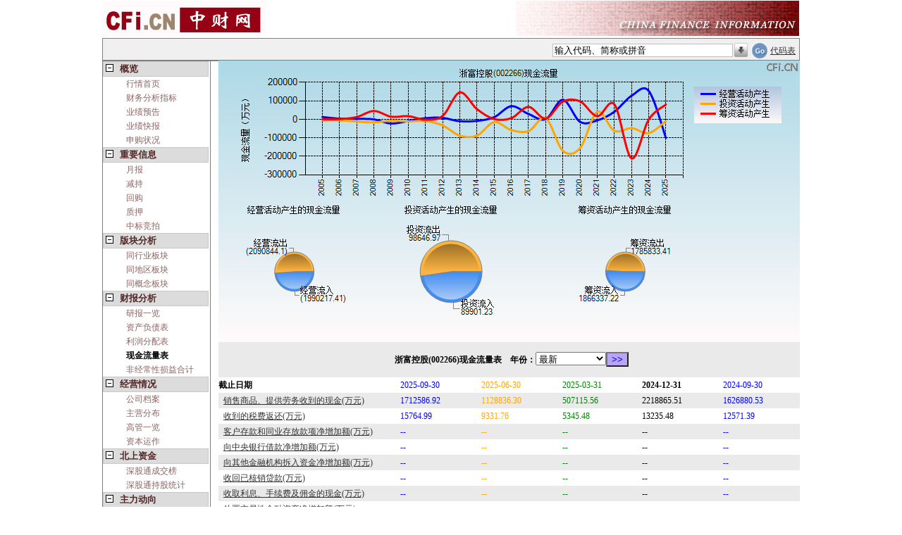

--- FILE ---
content_type: text/html; charset=utf-8
request_url: https://quote.cfi.cn/xjll/8999/002266.html
body_size: 19145
content:



<!DOCTYPE html PUBLIC "-//W3C//DTD XHTML 1.0 Transitional//EN" "http://www.w3.org/TR/xhtml1/DTD/xhtml1-transitional.dtd">
<html xmlns="http://www.w3.org/1999/xhtml">
<head>
      <meta charset="UTF-8"/>
      <meta http-equiv="Cache-Control" content="no-cache"/>
      <script src='https://quoteimg.cfi.cn/Scripts/jquery-1.4.1.min.js' type='text/javascript'></script>
    
  
    <title>浙富控股(002266)_现金流量表_中财网</title>
<meta name='keywords' content='浙富控股,002266,浙富控股股票行情,002266股票行情,浙富控股实时行情,浙富控股财务分析, 中财网-股票,基金,理财，港股，海外股市' />
<meta name='description' content='中财网提供浙富控股（002266）实时行情动态分析,全面报道浙富控股（002266）基本资料及重大新闻、行业资讯,浏览浙富控股（002266）财务数据、行情数据,公司公告,重大事件。' />     
    <link id="quoteskin" href="/Styles/quote_skin.css?2022" rel="stylesheet" type="text/css"></link>
    
    <base id="mybase" target="_blank"></base>    
<script src='https://quoteimg.cfi.cn/Scripts/addCustomStock.js?202203' type='text/javascript'></script>
<link href='https://quoteimg.cfi.cn/Styles/cfitree.css' rel='stylesheet' type='text/css' /><link href='https://quoteimg.cfi.cn/Styles/autotxt.css' rel='stylesheet' type='text/css' /><script src='https://quoteimg.cfi.cn/Scripts/quote_imageOperate.js?20220815' type='text/javascript'></script><link href='/Styles/quotepage.css?202208' rel='stylesheet' type='text/css' />  
 
  <!--[if IE]>
    <script type="text/javascript" src="/MsChartDraw/excanvas.js"></script>
            <![endif]-->  

 <script type="text/javascript" src="https://quoteimg.cfi.cn/MsChartDraw/chartcaller.js?2022"></script>

</head>
<body id="mybody" style="margin: 0;"><form id='formsearch' name='formsearch' enableviewstate='false' method='get' action='/quote.aspx'  target='_top'>
<input type='hidden' id='actstockid' name='actstockid' value='' />
<input type='hidden' id='actcontenttype' name='actcontenttype' value='xjll' />
<input type='hidden' id='hidsel' value='-1' />
<input type='hidden' id='mousemoveEnable' value='true' />
<input type='hidden' id='automarketid' value='' />    
<input type='hidden' id='client' name='client' value='pc' />
<table id='tabMain'><tr id='titletr'>
            <td colspan='3' style='padding:0;'><table id='tabImg'>
                    <tr style='border: 0;'>
                        <td style='text-align:left;'>
                            <a href='https://cfi.cn'>
                                <img src='https://img.cfi.cn/pic/cficback.jpg' border='0' title='中财网' alt='中财网' /></a>
                        </td>
                        <td>
                            <img id='imgright' src='//img.cfi.cn/pic/CFIRIGHT.GIF'
                                title='中财网股票行情' alt='中财网股票行情' />  
                        </td>
                    </tr>
                </table><table id='tabautocomplete_pc' cellpadding='5' cellspacing='0' >
                    <tr style='border: 0; height: 20px;'>
                        <td id='indextd'>
                           
                        </td>
                        <td id='autotd'>
                            <div>
                                <input type='text' id='searchcode' name='searchcode' value='输入代码、简称或拼音'
                                    autocomplete='off' /><img class='img_his' src='/Image/arrowdown.gif'
                                        onclick='act_showHistoryCode()' title='历史访问股票查询' />
                                <input type='image' id='submit' src='/Image/go2.gif' title='股票查询' />
                                    <a href='/stockList.aspx' target='_blank'>代码表</a> 
                            </div>
                        </td>
                    </tr>
                </table><div id='divAutocomplete'></div></td></tr><tr id='trContent_pc'><td id='menutd'>
            <div id='menu' ><div id='tree' ><DIV id='node1' class='t1' onclick='k("node1_sub")'><SPAN class='fold nowrap'>概览</SPAN></DIV><DIV id='node1_sub' class='d1'><DIV class='b nowrap' id='nodea0'  ><a target='_self' href='/002266.html' >行情首页</a></DIV><DIV class='b nowrap' id='nodea1'  ><a target='_self' href='/cwfxzb/8999/002266.html' >财务分析指标</a></DIV><DIV class='b nowrap' id='nodea2'  ><a target='_self' href='/yjyg/8999/002266.html' >业绩预告</a></DIV><DIV class='b nowrap' id='nodea3'  ><a target='_self' href='/yjkb/8999/002266.html' >业绩快报</a></DIV><DIV class='b nowrap' id='nodea4'  ><a target='_self' href='/fxysg/8999/002266.html' >申购状况</a></DIV></div><DIV id='node12' class='t1' onclick='k("node12_sub")'><SPAN class='fold nowrap'>重要信息</SPAN></DIV><DIV id='node12_sub' class='d1'><DIV class='b nowrap' id='nodea5'  ><a target='_self' href='/yb_stock/8999/002266.html' >月报</a></DIV><DIV class='b nowrap' id='nodea6'  ><a target='_self' href='/jc_stock/8999/002266.html' >减持</a></DIV><DIV class='b nowrap' id='nodea7'  ><a target='_self' href='/hg_stock/8999/002266.html' >回购</a></DIV><DIV class='b nowrap' id='nodea8'  ><a target='_self' href='/zy_stock/8999/002266.html' >质押</a></DIV><DIV class='b nowrap' id='nodea9'  ><a target='_self' href='/zbjp_stock/8999/002266.html' >中标竞拍</a></DIV></div><DIV id='node2' class='t1' onclick='k("node2_sub")'><SPAN class='fold nowrap'>版块分析</SPAN></DIV><DIV id='node2_sub' class='d1'><DIV class='b nowrap' id='nodea10'  ><a target='_self' href='/same_hy/8999/002266.html' >同行业板块</a></DIV><DIV class='b nowrap' id='nodea11'  ><a target='_self' href='/same_dq/8999/002266.html' >同地区板块</a></DIV><DIV class='b nowrap' id='nodea12'  ><a target='_self' href='/same_gn/8999/002266.html' >同概念板块</a></DIV></div><DIV id='node3' class='t1' onclick='k("node3_sub")'><SPAN class='fold nowrap'>财报分析</SPAN></DIV><DIV id='node3_sub' class='d1'><DIV class='b nowrap' id='nodea13'  ><a target='_self' href='/ybyl/8999/002266.html' >研报一览</a></DIV><DIV class='b nowrap' id='nodea14'  ><a target='_self' href='/zcfzb_x/8999/002266.html' >资产负债表</a></DIV><DIV class='b nowrap' id='nodea15'  ><a target='_self' href='/lrfpb_x/8999/002266.html' >利润分配表</a></DIV><DIV class='b nowrap bold' id='nodea16'  >现金流量表</DIV><DIV class='b nowrap' id='nodea17'  ><a target='_self' href='/FJCXSY_HJ/8999/002266.html' >非经常性损益合计</a></DIV></div><DIV id='node4' class='t1' onclick='k("node4_sub")'><SPAN class='fold nowrap'>经营情况</SPAN></DIV><DIV id='node4_sub' class='d1'><DIV class='b nowrap' id='nodea18'  ><a target='_self' href='/gsda/8999/002266.html' >公司档案</a></DIV><DIV class='b nowrap' id='nodea19'  ><a target='_self' href='/zyfb/8999/002266.html' >主营分布</a></DIV><DIV class='b nowrap' id='nodea20'  ><a target='_self' href='/ggyl/8999/002266.html' >高管一览</a></DIV><DIV class='b nowrap' id='nodea21'  ><a target='_self' href='/zbyz/8999/002266.html' >资本运作</a></DIV></div><DIV id='node12' class='t1' onclick='k("node12_sub")'><SPAN class='fold nowrap'>北上资金</SPAN></DIV><DIV id='node12_sub' class='d1'><DIV class='b nowrap' id='nodea22'  ><a target='_self' href='/cjb/8999/002266.html' >深股通成交榜</a></DIV><DIV class='b nowrap' id='nodea23'  ><a target='_self' href='/cgtj/8999/002266.html' >深股通持股统计</a></DIV></div><DIV id='node5' class='t1' onclick='k("node5_sub")'><SPAN class='fold nowrap'>主力动向</SPAN></DIV><DIV id='node5_sub' class='d1'><DIV class='b nowrap' id='nodea24'  ><a target='_self' href='/zlsj/8999/002266.html' >交易异动</a></DIV><DIV class='b nowrap' id='nodea25'  ><a target='_self' href='/dzjy/8999/002266.html' >大宗交易</a></DIV><DIV class='b nowrap' id='nodea26'  ><a target='_self' href='/rzrq/8999/002266.html' >融资融券</a></DIV><DIV class='b nowrap' id='nodea27'  ><a target='_self' href='/ggcgbd/8999/002266.html' >大股东增减持</a></DIV></div><DIV id='node6' class='t1' onclick='k("node6_sub")'><SPAN class='fold  nowrap'>股东统计</SPAN></DIV><DIV id='node6_sub' class='d1'><DIV class='b nowrap' id='nodea28'  ><a target='_self' href='/gbjg/8999/002266.html' >股本结构</a></DIV><DIV class='b nowrap' id='nodea29'  ><a target='_self' href='/gdtj/8999/002266.html' >股东名单</a></DIV><DIV class='b nowrap' id='nodea30'  ><a target='_self' href='/gdhs/8999/002266.html' >股东户数</a></DIV><DIV class='b nowrap' id='nodea31'  ><a target='_self' href='/xsjj/8999/002266.html' >限售解禁</a></DIV></div><DIV id='node7' class='t1' onclick='k("node7_sub")'><SPAN class='fold nowrap'>持仓分析</SPAN></DIV><DIV id='node7_sub' class='d1'><DIV class='b nowrap' id='nodea32'  ><a target='_self' href='/jjcc/8999/002266.html' >基金持仓</a></DIV><DIV class='b nowrap' id='nodea33'  ><a target='_self' href='/jjccbd/8999/002266.html' >基金持仓变动</a></DIV><DIV class='b nowrap' id='nodea34'  ><a target='_self' href='/jjzc/8999/002266.html' >基金重仓</a></DIV><DIV class='b nowrap' id='nodea35'  ><a target='_self' href='/jjzcbd/8999/002266.html' >基金重仓变动</a></DIV></div><DIV id='node8' class='t1' onclick='k("node8_sub")'><SPAN class='fold nowrap'>分红扩股</SPAN></DIV><DIV id='node8_sub' class='d1'><DIV class='b nowrap' id='nodea36'  ><a target='_self' href='/fhpx/8999/002266.html' >分红派息</a></DIV><DIV class='b nowrap' id='nodea37'  ><a target='_self' href='/pgzf/8999/002266.html' >配股增发</a></DIV></div><DIV id='node9' class='t1' onclick='k("node9_sub")'><SPAN class='fold nowrap'>管理层报告</SPAN></DIV><DIV id='node9_sub' class='d1'><DIV class='b nowrap' id='nodea38'  ><a target='_self' href='/jyzj/8999/002266.html' >经营总结</a></DIV></div><DIV id='node10' class='t1' onclick='k("node10_sub")'><SPAN class='fold nowrap'>公开信息</SPAN></DIV><DIV id='node10_sub' class='d1'><DIV class='b nowrap' id='nodea39'  ><a target='_self' href='//gg.cfi.cn/cbgg/8999/002266.html' >财报全文</a></DIV><DIV class='b nowrap' id='nodea40'  ><a target='_self' href='//gg.cfi.cn/ggqw/8999/002266.html' >公告全文</a></DIV></div></div>
            </div>
        </td>
        <td id='blanktd' ></td>
        <td id='content' > <div id='act_quote' ></div><div id='quote_table'><img title='浙富控股(002266)现金流量表图' alt='浙富控股(002266)现金流量表图' src='//quoteimg.cfi.cn/readimage.aspx?dmType=gpdm&class=BaseXjll&stockcode=002266&islastest=true'/><script language='javascript' type='text/javascript'>function fun(){ var sel=document.getElementById('sel'); window.location='/quote.aspx?contenttype=xjll&stockid=8999&jzrq='+sel.options[sel.selectedIndex].value;} function fun_link_his(cur_table,cur_colname,cur_coldes,cur_unit){window.open('/itemhistory.aspx?table='+cur_table+'&stockid=8999&c='+cur_colname+'&column='+cur_coldes+'&unit='+cur_unit);}</script><table class='vertical_table'><tr><td colspan='15' >浙富控股(002266)现金流量表&nbsp;&nbsp;&nbsp;&nbsp;年份：<select id='sel' onchange='fun()' style='width:100px;'><option selected='selected' value='latest'>最新</option><option value='2025'>2025</option><option value='2024'>2024</option><option value='2023'>2023</option><option value='2022'>2022</option><option value='2021'>2021</option><option value='2020'>2020</option><option value='2019'>2019</option><option value='2018'>2018</option><option value='2017'>2017</option><option value='2016'>2016</option><option value='2015'>2015</option><option value='2014'>2014</option><option value='2013'>2013</option><option value='2012'>2012</option><option value='2011'>2011</option><option value='2010'>2010</option><option value='2009'>2009</option><option value='2008'>2008</option><option value='2007'>2007</option><option value='2006'>2006</option><option value='2005'>2005</option></select><input type='button' value='>>' onclick='javascript:window.location="/quote.aspx?contenttype=xjll&jzrq=2024&stockid=8999"'/></td></tr><tr><td style='width:250px;padding-left:0px'>截止日期</td><td class='blue'>2025-09-30</td><td class='orange'>2025-06-30</td><td class='green'>2025-03-31</td><td class='bold'>2024-12-31</td><td class='blue'>2024-09-30</td></tr><tr><td><a href='javascript:void(0);' onclick=fun_link_his('a2xjll','GoodsSaleServiceRenderCash','%e9%94%80%e5%94%ae%e5%95%86%e5%93%81%e3%80%81%e6%8f%90%e4%be%9b%e5%8a%b3%e5%8a%a1%e6%94%b6%e5%88%b0%e7%9a%84%e7%8e%b0%e9%87%91(%e4%b8%87%e5%85%83)','')>销售商品、提供劳务收到的现金(万元)</a></td><td class='blue'>1712586.92</font></td><td class='orange'>1128836.30</font></td><td class='green'>507115.56</font></td><td>2218865.51</font></td><td class='blue'>1626880.53</font></td></tr><tr><td><a href='javascript:void(0);' onclick=fun_link_his('a2xjll','TaxLevyRefund','%e6%94%b6%e5%88%b0%e7%9a%84%e7%a8%8e%e8%b4%b9%e8%bf%94%e8%bf%98(%e4%b8%87%e5%85%83)','')>收到的税费返还(万元)</a></td><td class='blue'>15764.99</font></td><td class='orange'>9331.76</font></td><td class='green'>5345.48</font></td><td>13235.48</font></td><td class='blue'>12571.39</font></td></tr><tr><td><a href='javascript:void(0);' onclick=fun_link_his('a2xjll','NetDepositIncrease','%e5%ae%a2%e6%88%b7%e5%ad%98%e6%ac%be%e5%92%8c%e5%90%8c%e4%b8%9a%e5%ad%98%e6%94%be%e6%ac%be%e9%a1%b9%e5%87%80%e5%a2%9e%e5%8a%a0%e9%a2%9d(%e4%b8%87%e5%85%83)','')>客户存款和同业存放款项净增加额(万元)</a></td><td class='blue'>--</font></td><td class='orange'>--</font></td><td class='green'>--</font></td><td>--</font></td><td class='blue'>--</font></td></tr><tr><td><a href='javascript:void(0);' onclick=fun_link_his('a2xjll','NetBorrowingFromCentralBank','%e5%90%91%e4%b8%ad%e5%a4%ae%e9%93%b6%e8%a1%8c%e5%80%9f%e6%ac%be%e5%87%80%e5%a2%9e%e5%8a%a0%e9%a2%9d(%e4%b8%87%e5%85%83)','')>向中央银行借款净增加额(万元)</a></td><td class='blue'>--</font></td><td class='orange'>--</font></td><td class='green'>--</font></td><td>--</font></td><td class='blue'>--</font></td></tr><tr><td><a href='javascript:void(0);' onclick=fun_link_his('a2xjll','NetBorrowingFromFinanceCo','%e5%90%91%e5%85%b6%e4%bb%96%e9%87%91%e8%9e%8d%e6%9c%ba%e6%9e%84%e6%8b%86%e5%85%a5%e8%b5%84%e9%87%91%e5%87%80%e5%a2%9e%e5%8a%a0%e9%a2%9d(%e4%b8%87%e5%85%83)','')>向其他金融机构拆入资金净增加额(万元)</a></td><td class='blue'>--</font></td><td class='orange'>--</font></td><td class='green'>--</font></td><td>--</font></td><td class='blue'>--</font></td></tr><tr><td><a href='javascript:void(0);' onclick=fun_link_his('a2xjll','DrawBackLoansCanceled','%e6%94%b6%e5%9b%9e%e5%b7%b2%e6%a0%b8%e9%94%80%e8%b4%b7%e6%ac%be(%e4%b8%87%e5%85%83)','')>收回已核销贷款(万元)</a></td><td class='blue'>--</font></td><td class='orange'>--</font></td><td class='green'>--</font></td><td>--</font></td><td class='blue'>--</font></td></tr><tr><td><a href='javascript:void(0);' onclick=fun_link_his('a2xjll','InterestAndCommissionCashIn','%e6%94%b6%e5%8f%96%e5%88%a9%e6%81%af%e3%80%81%e6%89%8b%e7%bb%ad%e8%b4%b9%e5%8f%8a%e4%bd%a3%e9%87%91%e7%9a%84%e7%8e%b0%e9%87%91(%e4%b8%87%e5%85%83)','')>收取利息、手续费及佣金的现金(万元)</a></td><td class='blue'>--</font></td><td class='orange'>--</font></td><td class='green'>--</font></td><td>--</font></td><td class='blue'>--</font></td></tr><tr><td><a href='javascript:void(0);' onclick=fun_link_his('a2xjll','NetDealTradingAssets','%e5%a4%84%e7%bd%ae%e4%ba%a4%e6%98%93%e6%80%a7%e9%87%91%e8%9e%8d%e8%b5%84%e4%ba%a7%e5%87%80%e5%a2%9e%e5%8a%a0%e9%a2%9d(%e4%b8%87%e5%85%83)','')>处置交易性金融资产净增加额(万元)</a></td><td class='blue'>--</font></td><td class='orange'>--</font></td><td class='green'>--</font></td><td>--</font></td><td class='blue'>--</font></td></tr><tr><td><a href='javascript:void(0);' onclick=fun_link_his('a2xjll','NetBuyBack','%e5%9b%9e%e8%b4%ad%e4%b8%9a%e5%8a%a1%e8%b5%84%e9%87%91%e5%87%80%e5%a2%9e%e5%8a%a0%e9%a2%9d(%e4%b8%87%e5%85%83)','')>回购业务资金净增加额(万元)</a></td><td class='blue'>--</font></td><td class='orange'>--</font></td><td class='green'>--</font></td><td>--</font></td><td class='blue'>--</font></td></tr><tr><td><a href='javascript:void(0);' onclick=fun_link_his('a2xjll','NetOriginalInsuranceCash','%e6%94%b6%e5%88%b0%e5%8e%9f%e4%bf%9d%e9%99%a9%e5%90%88%e5%90%8c%e4%bf%9d%e8%b4%b9%e5%8f%96%e5%be%97%e7%9a%84%e7%8e%b0%e9%87%91(%e4%b8%87%e5%85%83)','')>收到原保险合同保费取得的现金(万元)</a></td><td class='blue'>--</font></td><td class='orange'>--</font></td><td class='green'>--</font></td><td>--</font></td><td class='blue'>--</font></td></tr><tr><td><a href='javascript:void(0);' onclick=fun_link_his('a2xjll','NetReinsuranceCash','%e6%94%b6%e5%88%b0%e5%86%8d%e4%bf%9d%e4%b8%9a%e5%8a%a1%e7%8e%b0%e9%87%91%e5%87%80%e9%a2%9d(%e4%b8%87%e5%85%83)','')>收到再保业务现金净额(万元)</a></td><td class='blue'>--</font></td><td class='orange'>--</font></td><td class='green'>--</font></td><td>--</font></td><td class='blue'>--</font></td></tr><tr><td><a href='javascript:void(0);' onclick=fun_link_his('a2xjll','NetInsurerDepositInvestment','%e4%bf%9d%e6%88%b7%e5%82%a8%e9%87%91%e5%8f%8a%e6%8a%95%e8%b5%84%e6%ac%be%e5%87%80%e5%a2%9e%e5%8a%a0%e9%a2%9d(%e4%b8%87%e5%85%83)','')>保户储金及投资款净增加额(万元)</a></td><td class='blue'>--</font></td><td class='orange'>--</font></td><td class='green'>--</font></td><td>--</font></td><td class='blue'>--</font></td></tr><tr><td><a href='javascript:void(0);' onclick=fun_link_his('a2xjll','OtherCashInRelatedOperate','%e6%94%b6%e5%88%b0%e5%85%b6%e4%bb%96%e4%b8%8e%e7%bb%8f%e8%90%a5%e6%b4%bb%e5%8a%a8%e6%9c%89%e5%85%b3%e7%9a%84%e7%8e%b0%e9%87%91(%e4%b8%87%e5%85%83)','')>收到其他与经营活动有关的现金(万元)</a></td><td class='blue'>261865.50</font></td><td class='orange'>184453.29</font></td><td class='green'>45101.26</font></td><td>426838.85</font></td><td class='blue'>318628.31</font></td></tr><tr><td><a href='javascript:void(0);' onclick=fun_link_his('a2xjll','SpecialItemsOCIF','%e7%bb%8f%e8%90%a5%e6%b4%bb%e5%8a%a8%e7%8e%b0%e9%87%91%e6%b5%81%e5%85%a5%e7%89%b9%e6%ae%8a%e9%a1%b9%e7%9b%ae(%e4%b8%87%e5%85%83)','')>##经营活动现金流入特殊项目(万元)</a></td><td class='blue'>--</font></td><td class='orange'>--</font></td><td class='green'>--</font></td><td>--</font></td><td class='blue'>--</font></td></tr><tr><td><a href='javascript:void(0);' onclick=fun_link_his('a2xjll','AdjustmentItemsOCIF','%e7%bb%8f%e8%90%a5%e6%b4%bb%e5%8a%a8%e7%8e%b0%e9%87%91%e6%b5%81%e5%85%a5%e8%b0%83%e6%95%b4%e9%a1%b9%e7%9b%ae(%e4%b8%87%e5%85%83)','')>##经营活动现金流入调整项目(万元)</a></td><td class='blue'>--</font></td><td class='orange'>--</font></td><td class='green'>--</font></td><td>--</font></td><td class='blue'>--</font></td></tr><tr><td><a href='javascript:void(0);' onclick=fun_link_his('a2xjll','SubtotalOperateCashInflow','%e7%bb%8f%e8%90%a5%e6%b4%bb%e5%8a%a8%e7%8e%b0%e9%87%91%e6%b5%81%e5%85%a5%e5%b0%8f%e8%ae%a1(%e4%b8%87%e5%85%83)','')>经营活动现金流入小计(万元)</a></td><td class='blue'>1990217.41</font></td><td class='orange'>1322621.35</font></td><td class='green'>557562.30</font></td><td>2658939.85</font></td><td class='blue'>1958080.24</font></td></tr><tr><td><a href='javascript:void(0);' onclick=fun_link_his('a2xjll','GoodsServicesCashPaid','%e8%b4%ad%e4%b9%b0%e5%95%86%e5%93%81%e3%80%81%e6%8e%a5%e5%8f%97%e5%8a%b3%e5%8a%a1%e6%94%af%e4%bb%98%e7%9a%84%e7%8e%b0%e9%87%91(%e4%b8%87%e5%85%83)','')>购买商品、接受劳务支付的现金(万元)</a></td><td class='blue'>1577879.43</font></td><td class='orange'>1012460.79</font></td><td class='green'>429517.27</font></td><td>1853359.45</font></td><td class='blue'>1400282.06</font></td></tr><tr><td><a href='javascript:void(0);' onclick=fun_link_his('a2xjll','StaffBehalfPaid','%e6%94%af%e4%bb%98%e7%bb%99%e8%81%8c%e5%b7%a5%e4%bb%a5%e5%8f%8a%e4%b8%ba%e8%81%8c%e5%b7%a5%e6%94%af%e4%bb%98%e7%9a%84%e7%8e%b0%e9%87%91(%e4%b8%87%e5%85%83)','')>支付给职工以及为职工支付的现金(万元)</a></td><td class='blue'>70985.82</font></td><td class='orange'>49777.32</font></td><td class='green'>29727.38</font></td><td>88597.62</font></td><td class='blue'>67108.79</font></td></tr><tr><td><a href='javascript:void(0);' onclick=fun_link_his('a2xjll','AllTaxesPaid','%e6%94%af%e4%bb%98%e7%9a%84%e5%90%84%e9%a1%b9%e7%a8%8e%e8%b4%b9(%e4%b8%87%e5%85%83)','')>支付的各项税费(万元)</a></td><td class='blue'>71470.13</font></td><td class='orange'>48375.81</font></td><td class='green'>22148.06</font></td><td>82682.67</font></td><td class='blue'>58309.88</font></td></tr><tr><td><a href='javascript:void(0);' onclick=fun_link_his('a2xjll','NetLoanAndAdvanceIncrease','%e5%ae%a2%e6%88%b7%e8%b4%b7%e6%ac%be%e5%8f%8a%e5%9e%ab%e6%ac%be%e5%87%80%e5%a2%9e%e5%8a%a0%e9%a2%9d(%e4%b8%87%e5%85%83)','')>客户贷款及垫款净增加额(万元)</a></td><td class='blue'>--</font></td><td class='orange'>--</font></td><td class='green'>--</font></td><td>--</font></td><td class='blue'>--</font></td></tr><tr><td><a href='javascript:void(0);' onclick=fun_link_his('a2xjll','NetDepositInCBAndIB','%e5%ad%98%e6%94%be%e4%b8%ad%e5%a4%ae%e9%93%b6%e8%a1%8c%e5%92%8c%e5%90%8c%e4%b8%9a%e6%ac%be%e9%a1%b9%e5%87%80%e5%a2%9e%e5%8a%a0%e9%a2%9d(%e4%b8%87%e5%85%83)','')>存放中央银行和同业款项净增加额(万元)</a></td><td class='blue'>--</font></td><td class='orange'>--</font></td><td class='green'>--</font></td><td>--</font></td><td class='blue'>--</font></td></tr><tr><td><a href='javascript:void(0);' onclick=fun_link_his('a2xjll','NetLendCapital','%e6%8b%86%e5%87%ba%e8%b5%84%e9%87%91%e5%87%80%e5%a2%9e%e5%8a%a0%e9%a2%9d(%e4%b8%87%e5%85%83)','')>拆出资金净增加额(万元)</a></td><td class='blue'>--</font></td><td class='orange'>--</font></td><td class='green'>--</font></td><td>--</font></td><td class='blue'>--</font></td></tr><tr><td><a href='javascript:void(0);' onclick=fun_link_his('a2xjll','CommissionCashPaid','%e6%94%af%e4%bb%98%e5%88%a9%e6%81%af%e3%80%81%e6%89%8b%e7%bb%ad%e8%b4%b9%e5%8f%8a%e4%bd%a3%e9%87%91%e7%9a%84%e7%8e%b0%e9%87%91(%e4%b8%87%e5%85%83)','')>支付利息、手续费及佣金的现金(万元)</a></td><td class='blue'>--</font></td><td class='orange'>--</font></td><td class='green'>--</font></td><td>--</font></td><td class='blue'>--</font></td></tr><tr><td><a href='javascript:void(0);' onclick=fun_link_his('a2xjll','OriginalCompensationPaid','%e6%94%af%e4%bb%98%e5%8e%9f%e4%bf%9d%e9%99%a9%e5%90%88%e5%90%8c%e8%b5%94%e4%bb%98%e6%ac%be%e9%a1%b9%e7%9a%84%e7%8e%b0%e9%87%91(%e4%b8%87%e5%85%83)','')>支付原保险合同赔付款项的现金(万元)</a></td><td class='blue'>--</font></td><td class='orange'>--</font></td><td class='green'>--</font></td><td>--</font></td><td class='blue'>--</font></td></tr><tr><td><a href='javascript:void(0);' onclick=fun_link_his('a2xjll','NetCashForReinsurance','%e6%94%af%e4%bb%98%e5%86%8d%e4%bf%9d%e4%b8%9a%e5%8a%a1%e7%8e%b0%e9%87%91%e5%87%80%e9%a2%9d(%e4%b8%87%e5%85%83)','')>支付再保业务现金净额(万元)</a></td><td class='blue'>--</font></td><td class='orange'>--</font></td><td class='green'>--</font></td><td>--</font></td><td class='blue'>--</font></td></tr><tr><td><a href='javascript:void(0);' onclick=fun_link_his('a2xjll','PolicyDividendCashPaid','%e6%94%af%e4%bb%98%e4%bf%9d%e5%8d%95%e7%ba%a2%e5%88%a9%e7%9a%84%e7%8e%b0%e9%87%91(%e4%b8%87%e5%85%83)','')>支付保单红利的现金(万元)</a></td><td class='blue'>--</font></td><td class='orange'>--</font></td><td class='green'>--</font></td><td>--</font></td><td class='blue'>--</font></td></tr><tr><td><a href='javascript:void(0);' onclick=fun_link_his('a2xjll','OtherOperateCashPaid','%e6%94%af%e4%bb%98%e5%85%b6%e4%bb%96%e4%b8%8e%e7%bb%8f%e8%90%a5%e6%b4%bb%e5%8a%a8%e6%9c%89%e5%85%b3%e7%9a%84%e7%8e%b0%e9%87%91(%e4%b8%87%e5%85%83)','')>支付其他与经营活动有关的现金(万元)</a></td><td class='blue'>370508.72</font></td><td class='orange'>235163.76</font></td><td class='green'>122786.99</font></td><td>480307.79</font></td><td class='blue'>411738.21</font></td></tr><tr><td><a href='javascript:void(0);' onclick=fun_link_his('a2xjll','SpecialItemsOCOF','%e7%bb%8f%e8%90%a5%e6%b4%bb%e5%8a%a8%e7%8e%b0%e9%87%91%e6%b5%81%e5%87%ba%e7%89%b9%e6%ae%8a%e9%a1%b9%e7%9b%ae(%e4%b8%87%e5%85%83)','')>##经营活动现金流出特殊项目(万元)</a></td><td class='blue'>--</font></td><td class='orange'>--</font></td><td class='green'>--</font></td><td>--</font></td><td class='blue'>--</font></td></tr><tr><td><a href='javascript:void(0);' onclick=fun_link_his('a2xjll','AdjustmentItemsOCOF','%e7%bb%8f%e8%90%a5%e6%b4%bb%e5%8a%a8%e7%8e%b0%e9%87%91%e6%b5%81%e5%87%ba%e8%b0%83%e6%95%b4%e9%a1%b9%e7%9b%ae(%e4%b8%87%e5%85%83)','')>##经营活动现金流出调整项目(万元)</a></td><td class='blue'>--</font></td><td class='orange'>--</font></td><td class='green'>--</font></td><td>--</font></td><td class='blue'>--</font></td></tr><tr><td><a href='javascript:void(0);' onclick=fun_link_his('a2xjll','SubtotalOperateCashOutflow','%e7%bb%8f%e8%90%a5%e6%b4%bb%e5%8a%a8%e7%8e%b0%e9%87%91%e6%b5%81%e5%87%ba%e5%b0%8f%e8%ae%a1(%e4%b8%87%e5%85%83)','')>经营活动现金流出小计(万元)</a></td><td class='blue'>2090844.10</font></td><td class='orange'>1345777.68</font></td><td class='green'>604179.70</font></td><td>2504947.54</font></td><td class='blue'>1937438.95</font></td></tr><tr><td><a href='javascript:void(0);' onclick=fun_link_his('a2xjll','AdjustmentItemsNOCF','%e7%bb%8f%e8%90%a5%e6%b4%bb%e5%8a%a8%e7%8e%b0%e9%87%91%e6%b5%81%e9%87%8f%e5%87%80%e9%a2%9d%e8%b0%83%e6%95%b4%e9%a1%b9%e7%9b%ae(%e4%b8%87%e5%85%83)','')>##经营活动现金流量净额调整项目(万元)</a></td><td class='blue'>--</font></td><td class='orange'>--</font></td><td class='green'>--</font></td><td>--</font></td><td class='blue'>--</font></td></tr><tr><td><a href='javascript:void(0);' onclick=fun_link_his('a2xjll','NetOperateCashFlow','%e7%bb%8f%e8%90%a5%e6%b4%bb%e5%8a%a8%e4%ba%a7%e7%94%9f%e7%9a%84%e7%8e%b0%e9%87%91%e6%b5%81%e9%87%8f%e5%87%80%e9%a2%9d(%e4%b8%87%e5%85%83)','')>经营活动产生的现金流量净额(万元)</a></td><td class='blue'>-100626.69</font></td><td class='orange'>-23156.33</font></td><td class='green'>-46617.39</font></td><td>153992.31</font></td><td class='blue'>20641.29</font></td></tr><tr><td><a href='javascript:void(0);' onclick=fun_link_his('a2xjll','InvestWithdrawalCash','%e6%94%b6%e5%9b%9e%e6%8a%95%e8%b5%84%e6%94%b6%e5%88%b0%e7%9a%84%e7%8e%b0%e9%87%91(%e4%b8%87%e5%85%83)','')>收回投资收到的现金(万元)</a></td><td class='blue'>74619.49</font></td><td class='orange'>60503.64</font></td><td class='green'>43244.64</font></td><td>100663.42</font></td><td class='blue'>83533.43</font></td></tr><tr><td><a href='javascript:void(0);' onclick=fun_link_his('a2xjll','Investproceeds','%e5%8f%96%e5%be%97%e6%8a%95%e8%b5%84%e6%94%b6%e7%9b%8a%e6%94%b6%e5%88%b0%e7%9a%84%e7%8e%b0%e9%87%91(%e4%b8%87%e5%85%83)','')>取得投资收益收到的现金(万元)</a></td><td class='blue'>1246.13</font></td><td class='orange'>160.09</font></td><td class='green'>128.92</font></td><td>5843.69</font></td><td class='blue'>620.01</font></td></tr><tr><td><a href='javascript:void(0);' onclick=fun_link_his('a2xjll','FixIntanOtherAssetDispoCash','%e5%a4%84%e7%bd%ae%e5%9b%ba%e5%ae%9a%e8%b5%84%e4%ba%a7%e3%80%81%e6%97%a0%e5%bd%a2%e8%b5%84%e4%ba%a7%e5%92%8c%e5%85%b6%e4%bb%96%e9%95%bf%e6%9c%9f%e8%b5%84%e4%ba%a7%e6%94%b6%e5%9b%9e%e7%9a%84%e7%8e%b0%e9%87%91%e5%87%80%e9%a2%9d(%e4%b8%87%e5%85%83)','')>处置固定资产、无形资产和其他长期资产收回的现金净额(万元)</a></td><td class='nowrap blue'>108.79</font></td><td class='nowrap orange'>18.30</font></td><td class='nowrap green'>52.02</font></td><td class='nowrap'>900.88</font></td><td class='nowrap blue'>1265.62</font></td></tr><tr><td><a href='javascript:void(0);' onclick=fun_link_his('a2xjll','NetCashDealSubCompany','%e5%a4%84%e7%bd%ae%e5%ad%90%e5%85%ac%e5%8f%b8%e5%8f%8a%e5%85%b6%e4%bb%96%e8%90%a5%e4%b8%9a%e5%8d%95%e4%bd%8d%e6%94%b6%e5%88%b0%e7%9a%84%e7%8e%b0%e9%87%91%e5%87%80%e9%a2%9d(%e4%b8%87%e5%85%83)','')>处置子公司及其他营业单位收到的现金净额(万元)</a></td><td class='blue'>--</font></td><td class='orange'>--</font></td><td class='green'>--</font></td><td>--</font></td><td class='blue'>--</font></td></tr><tr><td><a href='javascript:void(0);' onclick=fun_link_his('a2xjll','OtherCashFromInvestAct','%e6%94%b6%e5%88%b0%e5%85%b6%e4%bb%96%e4%b8%8e%e6%8a%95%e8%b5%84%e6%b4%bb%e5%8a%a8%e6%9c%89%e5%85%b3%e7%9a%84%e7%8e%b0%e9%87%91(%e4%b8%87%e5%85%83)','')>收到其他与投资活动有关的现金(万元)</a></td><td class='blue'>13926.82</font></td><td class='orange'>11797.01</font></td><td class='green'>5450.00</font></td><td>18719.60</font></td><td class='blue'>--</font></td></tr><tr><td><a href='javascript:void(0);' onclick=fun_link_his('a2xjll','SpecialItemsICIF','%e6%8a%95%e8%b5%84%e6%b4%bb%e5%8a%a8%e7%8e%b0%e9%87%91%e6%b5%81%e5%85%a5%e7%89%b9%e6%ae%8a%e9%a1%b9%e7%9b%ae(%e4%b8%87%e5%85%83)','')>##投资活动现金流入特殊项目(万元)</a></td><td class='blue'>--</font></td><td class='orange'>--</font></td><td class='green'>--</font></td><td>--</font></td><td class='blue'>--</font></td></tr><tr><td><a href='javascript:void(0);' onclick=fun_link_his('a2xjll','AdjustmentItemsICIF','%e6%8a%95%e8%b5%84%e6%b4%bb%e5%8a%a8%e7%8e%b0%e9%87%91%e6%b5%81%e5%85%a5%e8%b0%83%e6%95%b4%e9%a1%b9%e7%9b%ae(%e4%b8%87%e5%85%83)','')>##投资活动现金流入调整项目(万元)</a></td><td class='blue'>--</font></td><td class='orange'>--</font></td><td class='green'>--</font></td><td>--</font></td><td class='blue'>--</font></td></tr><tr><td><a href='javascript:void(0);' onclick=fun_link_his('a2xjll','SubtotalInvestCashInflow','%e6%8a%95%e8%b5%84%e6%b4%bb%e5%8a%a8%e7%8e%b0%e9%87%91%e6%b5%81%e5%85%a5%e5%b0%8f%e8%ae%a1(%e4%b8%87%e5%85%83)','')>投资活动现金流入小计(万元)</a></td><td class='blue'>89901.23</font></td><td class='orange'>72479.05</font></td><td class='green'>48875.59</font></td><td>126127.58</font></td><td class='blue'>99606.66</font></td></tr><tr><td><a href='javascript:void(0);' onclick=fun_link_his('a2xjll','FixIntanOtherAssetAcquiCash','%e8%b4%ad%e5%bb%ba%e5%9b%ba%e5%ae%9a%e8%b5%84%e4%ba%a7%e3%80%81%e6%97%a0%e5%bd%a2%e8%b5%84%e4%ba%a7%e5%92%8c%e5%85%b6%e4%bb%96%e9%95%bf%e6%9c%9f%e8%b5%84%e4%ba%a7%e6%94%af%e4%bb%98%e7%9a%84%e7%8e%b0%e9%87%91(%e4%b8%87%e5%85%83)','')>购建固定资产、无形资产和其他长期资产支付的现金(万元)</a></td><td class='blue'>30861.77</font></td><td class='orange'>21015.38</font></td><td class='green'>15027.01</font></td><td>82625.44</font></td><td class='blue'>48777.32</font></td></tr><tr><td><a href='javascript:void(0);' onclick=fun_link_his('a2xjll','InvestCashPaid','%e6%8a%95%e8%b5%84%e6%94%af%e4%bb%98%e7%9a%84%e7%8e%b0%e9%87%91(%e4%b8%87%e5%85%83)','')>投资支付的现金(万元)</a></td><td class='blue'>60366.00</font></td><td class='orange'>48625.00</font></td><td class='green'>36090.00</font></td><td>102395.40</font></td><td class='blue'>69778.34</font></td></tr><tr><td><a href='javascript:void(0);' onclick=fun_link_his('a2xjll','NetCashFromSubCompany','%e5%8f%96%e5%be%97%e5%ad%90%e5%85%ac%e5%8f%b8%e5%8f%8a%e5%85%b6%e4%bb%96%e8%90%a5%e4%b8%9a%e5%8d%95%e4%bd%8d%e6%94%af%e4%bb%98%e7%9a%84%e7%8e%b0%e9%87%91%e5%87%80%e9%a2%9d(%e4%b8%87%e5%85%83)','')>取得子公司及其他营业单位支付的现金净额(万元)</a></td><td class='blue'>--</font></td><td class='orange'>--</font></td><td class='green'>--</font></td><td>--</font></td><td class='blue'>--</font></td></tr><tr><td><a href='javascript:void(0);' onclick=fun_link_his('a2xjll','ImpawnedLoanNetIncrease','%e8%b4%a8%e6%8a%bc%e8%b4%b7%e6%ac%be%e5%87%80%e5%a2%9e%e5%8a%a0%e9%a2%9d(%e4%b8%87%e5%85%83)','')>质押贷款净增加额(万元)</a></td><td class='blue'>--</font></td><td class='orange'>--</font></td><td class='green'>--</font></td><td>--</font></td><td class='blue'>--</font></td></tr><tr><td><a href='javascript:void(0);' onclick=fun_link_his('a2xjll','OtherCashToInvestAct','%e6%94%af%e4%bb%98%e5%85%b6%e4%bb%96%e4%b8%8e%e6%8a%95%e8%b5%84%e6%b4%bb%e5%8a%a8%e6%9c%89%e5%85%b3%e7%9a%84%e7%8e%b0%e9%87%91(%e4%b8%87%e5%85%83)','')>支付其他与投资活动有关的现金(万元)</a></td><td class='blue'>7419.19</font></td><td class='orange'>6393.50</font></td><td class='green'>1457.45</font></td><td>15450.67</font></td><td class='blue'>--</font></td></tr><tr><td><a href='javascript:void(0);' onclick=fun_link_his('a2xjll','SpecialItemsICOF','%e6%8a%95%e8%b5%84%e6%b4%bb%e5%8a%a8%e7%8e%b0%e9%87%91%e6%b5%81%e5%87%ba%e7%89%b9%e6%ae%8a%e9%a1%b9%e7%9b%ae(%e4%b8%87%e5%85%83)','')>##投资活动现金流出特殊项目(万元)</a></td><td class='blue'>--</font></td><td class='orange'>--</font></td><td class='green'>--</font></td><td>--</font></td><td class='blue'>--</font></td></tr><tr><td><a href='javascript:void(0);' onclick=fun_link_his('a2xjll','AdjustmentItemsICOF','%e6%8a%95%e8%b5%84%e6%b4%bb%e5%8a%a8%e7%8e%b0%e9%87%91%e6%b5%81%e5%87%ba%e8%b0%83%e6%95%b4%e9%a1%b9%e7%9b%ae(%e4%b8%87%e5%85%83)','')>##投资活动现金流出调整项目(万元)</a></td><td class='blue'>--</font></td><td class='orange'>--</font></td><td class='green'>--</font></td><td>--</font></td><td class='blue'>--</font></td></tr><tr><td><a href='javascript:void(0);' onclick=fun_link_his('a2xjll','SubtotalInvestCashOutflow','%e6%8a%95%e8%b5%84%e6%b4%bb%e5%8a%a8%e7%8e%b0%e9%87%91%e6%b5%81%e5%87%ba%e5%b0%8f%e8%ae%a1(%e4%b8%87%e5%85%83)','')>投资活动现金流出小计(万元)</a></td><td class='blue'>98646.97</font></td><td class='orange'>76033.88</font></td><td class='green'>52574.46</font></td><td>200471.50</font></td><td class='blue'>129928.71</font></td></tr><tr><td><a href='javascript:void(0);' onclick=fun_link_his('a2xjll','AdjustmentItemsNICF','%e6%8a%95%e8%b5%84%e6%b4%bb%e5%8a%a8%e7%8e%b0%e9%87%91%e6%b5%81%e9%87%8f%e5%87%80%e9%a2%9d%e8%b0%83%e6%95%b4%e9%a1%b9%e7%9b%ae(%e4%b8%87%e5%85%83)','')>##投资活动现金流量净额调整项目(万元)</a></td><td class='blue'>--</font></td><td class='orange'>--</font></td><td class='green'>--</font></td><td>--</font></td><td class='blue'>--</font></td></tr><tr><td><a href='javascript:void(0);' onclick=fun_link_his('a2xjll','NetInvestCashFlow','%e6%8a%95%e8%b5%84%e6%b4%bb%e5%8a%a8%e4%ba%a7%e7%94%9f%e7%9a%84%e7%8e%b0%e9%87%91%e6%b5%81%e9%87%8f%e5%87%80%e9%a2%9d(%e4%b8%87%e5%85%83)','')>投资活动产生的现金流量净额(万元)</a></td><td class='blue'>-8745.73</font></td><td class='orange'>-3554.83</font></td><td class='green'>-3698.87</font></td><td>-74343.91</font></td><td class='blue'>-30322.05</font></td></tr><tr><td><a href='javascript:void(0);' onclick=fun_link_his('a2xjll','CashFromInvest','%e5%90%b8%e6%94%b6%e6%8a%95%e8%b5%84%e6%94%b6%e5%88%b0%e7%9a%84%e7%8e%b0%e9%87%91(%e4%b8%87%e5%85%83)','')>吸收投资收到的现金(万元)</a></td><td class='blue'>17.54</font></td><td class='orange'>--</font></td><td class='green'>--</font></td><td>490.00</font></td><td class='blue'>490.00</font></td></tr><tr><td><a href='javascript:void(0);' onclick=fun_link_his('a2xjll','CashFromMinoSInvestSub','%e5%85%b6%e4%b8%ad%e5%ad%90%e5%85%ac%e5%8f%b8%e5%90%b8%e6%94%b6%e5%b0%91%e6%95%b0%e8%82%a1%e4%b8%9c%e6%8a%95%e8%b5%84%e6%94%b6%e5%88%b0%e7%9a%84%e7%8e%b0%e9%87%91(%e4%b8%87%e5%85%83)','')>其中:子公司吸收少数股东投资收到的现金(万元)</a></td><td class='blue'>--</font></td><td class='orange'>--</font></td><td class='green'>--</font></td><td>490.00</font></td><td class='blue'>490.00</font></td></tr><tr><td><a href='javascript:void(0);' onclick=fun_link_his('a2xjll','CashFromBondsIssue','%e5%8f%91%e8%a1%8c%e5%80%ba%e5%88%b8%e6%94%b6%e5%88%b0%e7%9a%84%e7%8e%b0%e9%87%91(%e4%b8%87%e5%85%83)','')>发行债券收到的现金(万元)</a></td><td class='blue'>--</font></td><td class='orange'>--</font></td><td class='green'>--</font></td><td>--</font></td><td class='blue'>--</font></td></tr><tr><td><a href='javascript:void(0);' onclick=fun_link_his('a2xjll','CashFromBorrowing','%e5%8f%96%e5%be%97%e5%80%9f%e6%ac%be%e6%94%b6%e5%88%b0%e7%9a%84%e7%8e%b0%e9%87%91(%e4%b8%87%e5%85%83)','')>取得借款收到的现金(万元)</a></td><td class='blue'>376692.68</font></td><td class='orange'>96637.12</font></td><td class='green'>70044.77</font></td><td>400584.31</font></td><td class='blue'>298260.72</font></td></tr><tr><td><a href='javascript:void(0);' onclick=fun_link_his('a2xjll','OtherFinanceActCash','%e6%94%b6%e5%88%b0%e5%85%b6%e4%bb%96%e4%b8%8e%e7%ad%b9%e8%b5%84%e6%b4%bb%e5%8a%a8%e6%9c%89%e5%85%b3%e7%9a%84%e7%8e%b0%e9%87%91(%e4%b8%87%e5%85%83)','')>收到其他与筹资活动有关的现金(万元)</a></td><td class='blue'>1489627.00</font></td><td class='orange'>930888.10</font></td><td class='green'>630398.90</font></td><td>1507379.11</font></td><td class='blue'>--</font></td></tr><tr><td><a href='javascript:void(0);' onclick=fun_link_his('a2xjll','SpecialItemsFCIF','%e7%ad%b9%e8%b5%84%e6%b4%bb%e5%8a%a8%e7%8e%b0%e9%87%91%e6%b5%81%e5%85%a5%e7%89%b9%e6%ae%8a%e9%a1%b9%e7%9b%ae(%e4%b8%87%e5%85%83)','')>##筹资活动现金流入特殊项目(万元)</a></td><td class='blue'>--</font></td><td class='orange'>--</font></td><td class='green'>--</font></td><td>--</font></td><td class='blue'>--</font></td></tr><tr><td><a href='javascript:void(0);' onclick=fun_link_his('a2xjll','AdjustmentItemsFCIF','%e7%ad%b9%e8%b5%84%e6%b4%bb%e5%8a%a8%e7%8e%b0%e9%87%91%e6%b5%81%e5%85%a5%e8%b0%83%e6%95%b4%e9%a1%b9%e7%9b%ae(%e4%b8%87%e5%85%83)','')>##筹资活动现金流入调整项目(万元)</a></td><td class='blue'>--</font></td><td class='orange'>--</font></td><td class='green'>--</font></td><td>--</font></td><td class='blue'>--</font></td></tr><tr><td><a href='javascript:void(0);' onclick=fun_link_his('a2xjll','SubtotalFinanceCashInflow','%e7%ad%b9%e8%b5%84%e6%b4%bb%e5%8a%a8%e7%8e%b0%e9%87%91%e6%b5%81%e5%85%a5%e5%b0%8f%e8%ae%a1(%e4%b8%87%e5%85%83)','')>筹资活动现金流入小计(万元)</a></td><td class='blue'>1866337.22</font></td><td class='orange'>1027525.22</font></td><td class='green'>700443.67</font></td><td>1908453.43</font></td><td class='blue'>1454568.64</font></td></tr><tr><td><a href='javascript:void(0);' onclick=fun_link_his('a2xjll','BorrowingRepayment','%e5%81%bf%e8%bf%98%e5%80%ba%e5%8a%a1%e6%94%af%e4%bb%98%e7%9a%84%e7%8e%b0%e9%87%91(%e4%b8%87%e5%85%83)','')>偿还债务支付的现金(万元)</a></td><td class='blue'>295795.33</font></td><td class='orange'>135300.00</font></td><td class='green'>101125.00</font></td><td>476790.00</font></td><td class='blue'>383365.00</font></td></tr><tr><td><a href='javascript:void(0);' onclick=fun_link_his('a2xjll','DividendInterestPayment','%e5%88%86%e9%85%8d%e8%82%a1%e5%88%a9%e3%80%81%e5%88%a9%e6%b6%a6%e6%88%96%e5%81%bf%e4%bb%98%e5%88%a9%e6%81%af%e6%94%af%e4%bb%98%e7%9a%84%e7%8e%b0%e9%87%91(%e4%b8%87%e5%85%83)','')>分配股利、利润或偿付利息支付的现金(万元)</a></td><td class='blue'>41344.39</font></td><td class='orange'>37952.21</font></td><td class='green'>10531.21</font></td><td>40867.26</font></td><td class='blue'>38238.13</font></td></tr><tr><td><a href='javascript:void(0);' onclick=fun_link_his('a2xjll','ProceedsFromSubToMinoS','%e5%85%b6%e4%b8%ad%e5%ad%90%e5%85%ac%e5%8f%b8%e6%94%af%e4%bb%98%e7%bb%99%e5%b0%91%e6%95%b0%e8%82%a1%e4%b8%9c%e7%9a%84%e8%82%a1%e5%88%a9%e3%80%81%e5%88%a9%e6%b6%a6%e6%88%96%e5%81%bf%e4%bb%98%e7%9a%84%e5%88%a9%e6%81%af(%e4%b8%87%e5%85%83)','')>其中:子公司支付给少数股东的股利、利润或偿付的利息(万元)</a></td><td class='blue'>--</font></td><td class='orange'>5620.00</font></td><td class='green'>5620.00</font></td><td>2115.00</font></td><td class='blue'>2115.00</font></td></tr><tr><td><a href='javascript:void(0);' onclick=fun_link_his('a2xjll','OtherFinanceActPayment','%e6%94%af%e4%bb%98%e5%85%b6%e4%bb%96%e4%b8%8e%e7%ad%b9%e8%b5%84%e6%b4%bb%e5%8a%a8%e6%9c%89%e5%85%b3%e7%9a%84%e7%8e%b0%e9%87%91(%e4%b8%87%e5%85%83)','')>支付其他与筹资活动有关的现金(万元)</a></td><td class='blue'>1448693.69</font></td><td class='orange'>840346.72</font></td><td class='green'>562818.77</font></td><td>1391449.17</font></td><td class='blue'>--</font></td></tr><tr><td><a href='javascript:void(0);' onclick=fun_link_his('a2xjll','SpecialItemsFCOF','%e7%ad%b9%e8%b5%84%e6%b4%bb%e5%8a%a8%e7%8e%b0%e9%87%91%e6%b5%81%e5%87%ba%e7%89%b9%e6%ae%8a%e9%a1%b9%e7%9b%ae(%e4%b8%87%e5%85%83)','')>##筹资活动现金流出特殊项目(万元)</a></td><td class='blue'>--</font></td><td class='orange'>--</font></td><td class='green'>--</font></td><td>--</font></td><td class='blue'>--</font></td></tr><tr><td><a href='javascript:void(0);' onclick=fun_link_his('a2xjll','AdjustmentItemsFCOF','%e7%ad%b9%e8%b5%84%e6%b4%bb%e5%8a%a8%e7%8e%b0%e9%87%91%e6%b5%81%e5%87%ba%e8%b0%83%e6%95%b4%e9%a1%b9%e7%9b%ae(%e4%b8%87%e5%85%83)','')>##筹资活动现金流出调整项目(万元)</a></td><td class='blue'>--</font></td><td class='orange'>--</font></td><td class='green'>--</font></td><td>--</font></td><td class='blue'>--</font></td></tr><tr><td><a href='javascript:void(0);' onclick=fun_link_his('a2xjll','SubtotalFinanceCashOutflow','%e7%ad%b9%e8%b5%84%e6%b4%bb%e5%8a%a8%e7%8e%b0%e9%87%91%e6%b5%81%e5%87%ba%e5%b0%8f%e8%ae%a1(%e4%b8%87%e5%85%83)','')>筹资活动现金流出小计(万元)</a></td><td class='blue'>1785833.41</font></td><td class='orange'>1013598.93</font></td><td class='green'>674474.98</font></td><td>1909106.43</font></td><td class='blue'>1414043.53</font></td></tr><tr><td><a href='javascript:void(0);' onclick=fun_link_his('a2xjll','AdjustmentItemsNFCF','%e7%ad%b9%e8%b5%84%e6%b4%bb%e5%8a%a8%e6%b5%81%e9%87%8f%e7%8e%b0%e9%87%91%e5%87%80%e9%a2%9d%e8%b0%83%e6%95%b4%e9%a1%b9%e7%9b%ae(%e4%b8%87%e5%85%83)','')>##筹资活动流量现金净额调整项目(万元)</a></td><td class='blue'>--</font></td><td class='orange'>--</font></td><td class='green'>--</font></td><td>--</font></td><td class='blue'>--</font></td></tr><tr><td><a href='javascript:void(0);' onclick=fun_link_his('a2xjll','NetFinanceCashFlow','%e7%ad%b9%e8%b5%84%e6%b4%bb%e5%8a%a8%e4%ba%a7%e7%94%9f%e7%9a%84%e7%8e%b0%e9%87%91%e6%b5%81%e9%87%8f%e5%87%80%e9%a2%9d(%e4%b8%87%e5%85%83)','')>筹资活动产生的现金流量净额(万元)</a></td><td class='blue'>80503.81</font></td><td class='orange'>13926.29</font></td><td class='green'>25968.69</font></td><td>-653.00</font></td><td class='blue'>40525.11</font></td></tr><tr><td><a href='javascript:void(0);' onclick=fun_link_his('a2xjll','ExchanRateChangeEffect','%e6%b1%87%e7%8e%87%e5%8f%98%e5%8a%a8%e5%af%b9%e7%8e%b0%e9%87%91%e5%8f%8a%e7%8e%b0%e9%87%91%e7%ad%89%e4%bb%b7%e7%89%a9%e7%9a%84%e5%bd%b1%e5%93%8d(%e4%b8%87%e5%85%83)','')>汇率变动对现金及现金等价物的影响(万元)</a></td><td class='blue'>-729.51</font></td><td class='orange'>-568.04</font></td><td class='green'>-239.79</font></td><td>-391.21</font></td><td class='blue'>-324.70</font></td></tr><tr><td><a href='javascript:void(0);' onclick=fun_link_his('a2xjll','OtherItemsEffectingCE','%e5%bd%b1%e5%93%8d%e7%8e%b0%e9%87%91%e5%8f%8a%e7%8e%b0%e9%87%91%e7%ad%89%e4%bb%b7%e7%89%a9%e7%9a%84%e5%85%b6%e4%bb%96%e7%a7%91%e7%9b%ae(%e4%b8%87%e5%85%83)','')>##影响现金及现金等价物的其他科目(万元)</a></td><td class='blue'>--</font></td><td class='orange'>--</font></td><td class='green'>--</font></td><td>--</font></td><td class='blue'>--</font></td></tr><tr><td><a href='javascript:void(0);' onclick=fun_link_his('a2xjll','AdjustmentItemsCE','%e5%bd%b1%e5%93%8d%e7%8e%b0%e9%87%91%e5%8f%8a%e7%8e%b0%e9%87%91%e7%ad%89%e4%bb%b7%e7%89%a9%e7%9a%84%e8%b0%83%e6%95%b4%e9%a1%b9%e7%9b%ae(%e4%b8%87%e5%85%83)','')>##影响现金及现金等价物的调整项目(万元)</a></td><td class='blue'>--</font></td><td class='orange'>--</font></td><td class='green'>--</font></td><td>--</font></td><td class='blue'>--</font></td></tr><tr><td><a href='javascript:void(0);' onclick=fun_link_his('a2xjll','CashEquivalentIncrease','%e7%8e%b0%e9%87%91%e5%8f%8a%e7%8e%b0%e9%87%91%e7%ad%89%e4%bb%b7%e7%89%a9%e5%87%80%e5%a2%9e%e5%8a%a0%e9%a2%9d(%e4%b8%87%e5%85%83)','')>现金及现金等价物净增加额(万元)</a></td><td class='blue'>-29598.13</font></td><td class='orange'>-13352.90</font></td><td class='green'>-24587.36</font></td><td>78604.18</font></td><td class='blue'>30519.65</font></td></tr><tr><td><a href='javascript:void(0);' onclick=fun_link_his('a2xjll','BeginPeriodCash','%e5%8a%a0%e6%9c%9f%e5%88%9d%e7%8e%b0%e9%87%91%e5%8f%8a%e7%8e%b0%e9%87%91%e7%ad%89%e4%bb%b7%e7%89%a9%e4%bd%99%e9%a2%9d(%e4%b8%87%e5%85%83)','')>加:期初现金及现金等价物余额(万元)</a></td><td class='blue'>163360.99</font></td><td class='orange'>163360.99</font></td><td class='green'>163360.99</font></td><td>84756.81</font></td><td class='blue'>84756.81</font></td></tr><tr><td><a href='javascript:void(0);' onclick=fun_link_his('a2xjll','OtherItemsEffectingCEI','%e7%8e%b0%e9%87%91%e5%8f%8a%e7%8e%b0%e9%87%91%e7%ad%89%e4%bb%b7%e7%89%a9%e5%87%80%e5%a2%9e%e5%8a%a0%e9%a2%9d%e7%9a%84%e7%89%b9%e6%ae%8a%e9%a1%b9%e7%9b%ae(%e4%b8%87%e5%85%83)','')>##现金及现金等价物净增加额的特殊项目(万元)</a></td><td class='blue'>--</font></td><td class='orange'>--</font></td><td class='green'>--</font></td><td>--</font></td><td class='blue'>--</font></td></tr><tr><td><a href='javascript:void(0);' onclick=fun_link_his('a2xjll','AdjustmentItemsCEI','%e7%8e%b0%e9%87%91%e5%8f%8a%e7%8e%b0%e9%87%91%e7%ad%89%e4%bb%b7%e7%89%a9%e5%87%80%e5%a2%9e%e5%8a%a0%e9%a2%9d%e7%9a%84%e8%b0%83%e6%95%b4%e9%a1%b9%e7%9b%ae(%e4%b8%87%e5%85%83)','')>##现金及现金等价物净增加额的调整项目(万元)</a></td><td class='blue'>--</font></td><td class='orange'>--</font></td><td class='green'>--</font></td><td>--</font></td><td class='blue'>--</font></td></tr><tr><td><a href='javascript:void(0);' onclick=fun_link_his('a2xjll','EndPeriodCashEquivalent','%e6%9c%9f%e6%9c%ab%e7%8e%b0%e9%87%91%e5%8f%8a%e7%8e%b0%e9%87%91%e7%ad%89%e4%bb%b7%e7%89%a9%e4%bd%99%e9%a2%9d(%e4%b8%87%e5%85%83)','')>期末现金及现金等价物余额(万元)</a></td><td class='blue'>133762.86</font></td><td class='orange'>150008.09</font></td><td class='green'>138773.62</font></td><td>163360.99</font></td><td class='blue'>115276.46</font></td></tr><tr><td><a href='javascript:void(0);' onclick=fun_link_his('a2xjll','NetProfit','%e5%87%80%e5%88%a9%e6%b6%a6(%e4%b8%87%e5%85%83)','')>净利润(万元)</a></td><td class='blue'>--</font></td><td class='orange'>60730.56</font></td><td class='green'>--</font></td><td>100797.52</font></td><td class='blue'>--</font></td></tr><tr><td><a href='javascript:void(0);' onclick=fun_link_his('a2xjll','MinorityProfit','%e5%8a%a0%e5%b0%91%e6%95%b0%e8%82%a1%e4%b8%9c%e6%8d%9f%e7%9b%8a(%e4%b8%87%e5%85%83)','')>加:少数股东损益(万元)</a></td><td class='blue'>--</font></td><td class='orange'>--</font></td><td class='green'>--</font></td><td>--</font></td><td class='blue'>--</font></td></tr><tr><td><a href='javascript:void(0);' onclick=fun_link_his('a2xjll','AssetsDepreciationReserves','%e5%8a%a0%e8%b5%84%e4%ba%a7%e5%87%8f%e5%80%bc%e5%87%86%e5%a4%87(%e4%b8%87%e5%85%83)','')>加:资产减值准备(万元)</a></td><td class='blue'>--</font></td><td class='orange'>-1568.74</font></td><td class='green'>--</font></td><td>8522.19</font></td><td class='blue'>--</font></td></tr><tr><td><a href='javascript:void(0);' onclick=fun_link_his('a2xjll','FixedAssetDepreciation','%e5%9b%ba%e5%ae%9a%e8%b5%84%e4%ba%a7%e6%8a%98%e6%97%a7(%e4%b8%87%e5%85%83)','')>固定资产折旧(万元)</a></td><td class='blue'>--</font></td><td class='orange'>--</font></td><td class='green'>--</font></td><td>--</font></td><td class='blue'>--</font></td></tr><tr><td><a href='javascript:void(0);' onclick=fun_link_his('a2xjll','IntangibleAssetAmortization','%e6%97%a0%e5%bd%a2%e8%b5%84%e4%ba%a7%e6%91%8a%e9%94%80(%e4%b8%87%e5%85%83)','')>无形资产摊销(万元)</a></td><td class='blue'>--</font></td><td class='orange'>3369.10</font></td><td class='green'>--</font></td><td>6930.01</font></td><td class='blue'>--</font></td></tr><tr><td><a href='javascript:void(0);' onclick=fun_link_his('a2xjll','DeferredExpenseAmort','%e9%95%bf%e6%9c%9f%e5%be%85%e6%91%8a%e8%b4%b9%e7%94%a8%e6%91%8a%e9%94%80(%e4%b8%87%e5%85%83)','')>长期待摊费用摊销(万元)</a></td><td class='blue'>--</font></td><td class='orange'>1256.38</font></td><td class='green'>--</font></td><td>2558.07</font></td><td class='blue'>--</font></td></tr><tr><td><a href='javascript:void(0);' onclick=fun_link_his('a2xjll','DeferredExpenseDecreased','%e5%be%85%e6%91%8a%e8%b4%b9%e7%94%a8%e5%87%8f%e5%b0%91(%e5%87%8f%e5%a2%9e%e5%8a%a0)(%e4%b8%87%e5%85%83)','')>待摊费用减少(减:增加)(万元)</a></td><td class='blue'>--</font></td><td class='orange'>--</font></td><td class='green'>--</font></td><td>--</font></td><td class='blue'>--</font></td></tr><tr><td><a href='javascript:void(0);' onclick=fun_link_his('a2xjll','AccruedExpenseAdded','%e9%a2%84%e6%8f%90%e8%b4%b9%e7%94%a8%e5%a2%9e%e5%8a%a0(%e5%87%8f%e5%87%8f%e5%b0%91)(%e4%b8%87%e5%85%83)','')>预提费用增加(减:减少)(万元)</a></td><td class='blue'>--</font></td><td class='orange'>--</font></td><td class='green'>--</font></td><td>--</font></td><td class='blue'>--</font></td></tr><tr><td><a href='javascript:void(0);' onclick=fun_link_his('a2xjll','FixIntanOtherAssetDispoLoss','%e5%a4%84%e7%bd%ae%e5%9b%ba%e5%ae%9a%e8%b5%84%e4%ba%a7%e3%80%81%e6%97%a0%e5%bd%a2%e8%b5%84%e4%ba%a7%e5%92%8c%e5%85%b6%e4%bb%96%e9%95%bf%e6%9c%9f%e8%b5%84%e4%ba%a7%e7%9a%84%e6%8d%9f%e5%a4%b1(%e4%b8%87%e5%85%83)','')>处置固定资产、无形资产和其他长期资产的损失(万元)</a></td><td class='blue'>--</font></td><td class='orange'>18.22</font></td><td class='green'>--</font></td><td>-838.91</font></td><td class='blue'>--</font></td></tr><tr><td><a href='javascript:void(0);' onclick=fun_link_his('a2xjll','FixedAssetScrapLoss','%e5%9b%ba%e5%ae%9a%e8%b5%84%e4%ba%a7%e6%8a%a5%e5%ba%9f%e6%8d%9f%e5%a4%b1(%e4%b8%87%e5%85%83)','')>固定资产报废损失(万元)</a></td><td class='blue'>--</font></td><td class='orange'>51.50</font></td><td class='green'>--</font></td><td>764.45</font></td><td class='blue'>--</font></td></tr><tr><td><a href='javascript:void(0);' onclick=fun_link_his('a2xjll','LossFromFairValueChanges','%e5%85%ac%e5%85%81%e4%bb%b7%e5%80%bc%e5%8f%98%e5%8a%a8%e6%8d%9f%e5%a4%b1(%e4%b8%87%e5%85%83)','')>公允价值变动损失(万元)</a></td><td class='blue'>--</font></td><td class='orange'>-85.45</font></td><td class='green'>--</font></td><td>645.69</font></td><td class='blue'>--</font></td></tr><tr><td><a href='javascript:void(0);' onclick=fun_link_his('a2xjll','FinancialExpense','%e8%b4%a2%e5%8a%a1%e8%b4%b9%e7%94%a8(%e4%b8%87%e5%85%83)','')>财务费用(万元)</a></td><td class='blue'>--</font></td><td class='orange'>4101.00</font></td><td class='green'>--</font></td><td>10854.59</font></td><td class='blue'>--</font></td></tr><tr><td><a href='javascript:void(0);' onclick=fun_link_his('a2xjll','InvestLoss','%e6%8a%95%e8%b5%84%e6%8d%9f%e5%a4%b1(%e4%b8%87%e5%85%83)','')>投资损失(万元)</a></td><td class='blue'>--</font></td><td class='orange'>1704.73</font></td><td class='green'>--</font></td><td>-275.32</font></td><td class='blue'>--</font></td></tr><tr><td><a href='javascript:void(0);' onclick=fun_link_his('a2xjll','DeferedTaxAssetDecrease','%e9%80%92%e5%bb%b6%e6%89%80%e5%be%97%e7%a8%8e%e8%b5%84%e4%ba%a7%e5%87%8f%e5%b0%91(%e4%b8%87%e5%85%83)','')>递延所得税资产减少(万元)</a></td><td class='blue'>--</font></td><td class='orange'>2071.53</font></td><td class='green'>--</font></td><td>517.82</font></td><td class='blue'>--</font></td></tr><tr><td><a href='javascript:void(0);' onclick=fun_link_his('a2xjll','DeferedTaxLiabilityIncrease','%e9%80%92%e5%bb%b6%e6%89%80%e5%be%97%e7%a8%8e%e8%b4%9f%e5%80%ba%e5%a2%9e%e5%8a%a0(%e4%b8%87%e5%85%83)','')>递延所得税负债增加(万元)</a></td><td class='blue'>--</font></td><td class='orange'>-338.47</font></td><td class='green'>--</font></td><td>-1103.38</font></td><td class='blue'>--</font></td></tr><tr><td><a href='javascript:void(0);' onclick=fun_link_his('a2xjll','InventoryDecrease','%e5%ad%98%e8%b4%a7%e7%9a%84%e5%87%8f%e5%b0%91(%e4%b8%87%e5%85%83)','')>存货的减少(万元)</a></td><td class='blue'>--</font></td><td class='orange'>-57713.44</font></td><td class='green'>--</font></td><td>-23753.85</font></td><td class='blue'>--</font></td></tr><tr><td><a href='javascript:void(0);' onclick=fun_link_his('a2xjll','OperateReceivableDecrease','%e7%bb%8f%e8%90%a5%e6%80%a7%e5%ba%94%e6%94%b6%e9%a1%b9%e7%9b%ae%e7%9a%84%e5%87%8f%e5%b0%91(%e4%b8%87%e5%85%83)','')>经营性应收项目的减少(万元)</a></td><td class='blue'>--</font></td><td class='orange'>-53056.56</font></td><td class='green'>--</font></td><td>-60358.63</font></td><td class='blue'>--</font></td></tr><tr><td><a href='javascript:void(0);' onclick=fun_link_his('a2xjll','OperatePayableIncrease','%e7%bb%8f%e8%90%a5%e6%80%a7%e5%ba%94%e4%bb%98%e9%a1%b9%e7%9b%ae%e7%9a%84%e5%a2%9e%e5%8a%a0(%e4%b8%87%e5%85%83)','')>经营性应付项目的增加(万元)</a></td><td class='blue'>--</font></td><td class='orange'>-8329.28</font></td><td class='green'>--</font></td><td>61121.51</font></td><td class='blue'>--</font></td></tr><tr><td><a href='javascript:void(0);' onclick=fun_link_his('a2xjll','Others','%e5%85%b6%e4%bb%96(%e4%b8%87%e5%85%83)','')>其他(万元)</a></td><td class='blue'>--</font></td><td class='orange'>--</font></td><td class='green'>--</font></td><td>--</font></td><td class='blue'>--</font></td></tr><tr><td><a href='javascript:void(0);' onclick=fun_link_his('a2xjll','SpecialItemsNOCF1','(%e9%99%84%e6%b3%a8)%e7%bb%8f%e8%90%a5%e6%b4%bb%e5%8a%a8%e7%8e%b0%e9%87%91%e6%b5%81%e9%87%8f%e5%87%80%e9%a2%9d%e7%89%b9%e6%ae%8a%e9%a1%b9%e7%9b%ae(%e4%b8%87%e5%85%83)','')>##(附注)经营活动现金流量净额特殊项目(万元)</a></td><td class='blue'>--</font></td><td class='orange'>--</font></td><td class='green'>--</font></td><td>--</font></td><td class='blue'>--</font></td></tr><tr><td><a href='javascript:void(0);' onclick=fun_link_his('a2xjll','AdjustmentItemsNOCF1','(%e9%99%84%e6%b3%a8)%e7%bb%8f%e8%90%a5%e6%b4%bb%e5%8a%a8%e7%8e%b0%e9%87%91%e6%b5%81%e9%87%8f%e5%87%80%e9%a2%9d%e8%b0%83%e6%95%b4%e9%a1%b9%e7%9b%ae(%e4%b8%87%e5%85%83)','')>##(附注)经营活动现金流量净额调整项目(万元)</a></td><td class='blue'>--</font></td><td class='orange'>--</font></td><td class='green'>--</font></td><td>--</font></td><td class='blue'>--</font></td></tr><tr><td><a href='javascript:void(0);' onclick=fun_link_his('a2xjll','NetOperateCashFlowNotes','(%e9%99%84%e6%b3%a8)%e7%bb%8f%e8%90%a5%e6%b4%bb%e5%8a%a8%e4%ba%a7%e7%94%9f%e7%9a%84%e7%8e%b0%e9%87%91%e6%b5%81%e9%87%8f%e5%87%80%e9%a2%9d(%e4%b8%87%e5%85%83)','')>(附注)经营活动产生的现金流量净额(万元)</a></td><td class='blue'>--</font></td><td class='orange'>-23156.33</font></td><td class='green'>--</font></td><td>153992.31</font></td><td class='blue'>--</font></td></tr><tr><td><a href='javascript:void(0);' onclick=fun_link_his('a2xjll','ContrastAdjutmentNOCF','%e5%8a%a0%e7%bb%8f%e8%90%a5%e6%b5%81%e9%87%8f%e5%87%80%e9%a2%9d%e5%89%8d%e5%90%8e%e5%af%b9%e6%af%94%e8%b0%83%e6%95%b4%e9%a1%b9%e7%9b%ae(%e4%b8%87%e5%85%83)','')>##加:经营流量净额前后对比调整项目(万元)</a></td><td class='blue'>--</font></td><td class='orange'>--</font></td><td class='green'>--</font></td><td>--</font></td><td class='blue'>--</font></td></tr><tr><td><a href='javascript:void(0);' onclick=fun_link_his('a2xjll','DebtToCaptical','%e5%80%ba%e5%8a%a1%e8%bd%ac%e4%b8%ba%e8%b5%84%e6%9c%ac(%e4%b8%87%e5%85%83)','')>债务转为资本(万元)</a></td><td class='blue'>--</font></td><td class='orange'>--</font></td><td class='green'>--</font></td><td>--</font></td><td class='blue'>--</font></td></tr><tr><td><a href='javascript:void(0);' onclick=fun_link_his('a2xjll','CBsExpiringWithin1Y','%e4%b8%80%e5%b9%b4%e5%86%85%e5%88%b0%e6%9c%9f%e7%9a%84%e5%8f%af%e8%bd%ac%e6%8d%a2%e5%85%ac%e5%8f%b8%e5%80%ba%e5%88%b8(%e4%b8%87%e5%85%83)','')>一年内到期的可转换公司债券(万元)</a></td><td class='blue'>--</font></td><td class='orange'>--</font></td><td class='green'>--</font></td><td>--</font></td><td class='blue'>--</font></td></tr><tr><td><a href='javascript:void(0);' onclick=fun_link_his('a2xjll','FixedAssetsFinanceLeases','%e8%9e%8d%e8%b5%84%e7%a7%9f%e5%85%a5%e5%9b%ba%e5%ae%9a%e8%b5%84%e4%ba%a7(%e4%b8%87%e5%85%83)','')>融资租入固定资产(万元)</a></td><td class='blue'>--</font></td><td class='orange'>--</font></td><td class='green'>--</font></td><td>--</font></td><td class='blue'>--</font></td></tr><tr><td><a href='javascript:void(0);' onclick=fun_link_his('a2xjll','CashAtEndOfYear','%e7%8e%b0%e9%87%91%e7%9a%84%e6%9c%9f%e6%9c%ab%e4%bd%99%e9%a2%9d(%e4%b8%87%e5%85%83)','')>现金的期末余额(万元)</a></td><td class='blue'>--</font></td><td class='orange'>150008.09</font></td><td class='green'>--</font></td><td>163360.99</font></td><td class='blue'>--</font></td></tr><tr><td><a href='javascript:void(0);' onclick=fun_link_his('a2xjll','CashAtBeginningOfYear','%e5%87%8f%e7%8e%b0%e9%87%91%e7%9a%84%e6%9c%9f%e5%88%9d%e4%bd%99%e9%a2%9d(%e4%b8%87%e5%85%83)','')>减:现金的期初余额(万元)</a></td><td class='blue'>--</font></td><td class='orange'>163360.99</font></td><td class='green'>--</font></td><td>84756.81</font></td><td class='blue'>--</font></td></tr><tr><td><a href='javascript:void(0);' onclick=fun_link_his('a2xjll','CashEquivalentsAtEndOfYear','%e5%8a%a0%e7%8e%b0%e9%87%91%e7%ad%89%e4%bb%b7%e7%89%a9%e7%9a%84%e6%9c%9f%e6%9c%ab%e4%bd%99%e9%a2%9d(%e4%b8%87%e5%85%83)','')>加:现金等价物的期末余额(万元)</a></td><td class='blue'>--</font></td><td class='orange'>--</font></td><td class='green'>--</font></td><td>--</font></td><td class='blue'>--</font></td></tr><tr><td><a href='javascript:void(0);' onclick=fun_link_his('a2xjll','CashEquivalentsAtBeginning','%e5%87%8f%e7%8e%b0%e9%87%91%e7%ad%89%e4%bb%b7%e7%89%a9%e7%9a%84%e6%9c%9f%e5%88%9d%e4%bd%99%e9%a2%9d(%e4%b8%87%e5%85%83)','')>减:现金等价物的期初余额(万元)</a></td><td class='blue'>--</font></td><td class='orange'>--</font></td><td class='green'>--</font></td><td>--</font></td><td class='blue'>--</font></td></tr><tr><td><a href='javascript:void(0);' onclick=fun_link_his('a2xjll','SpecialItemsC','(%e9%99%84%e6%b3%a8)%e7%8e%b0%e9%87%91%e7%89%b9%e6%ae%8a%e9%a1%b9%e7%9b%ae(%e4%b8%87%e5%85%83)','')>##(附注)现金特殊项目(万元)</a></td><td class='blue'>--</font></td><td class='orange'>--</font></td><td class='green'>--</font></td><td>--</font></td><td class='blue'>--</font></td></tr><tr><td><a href='javascript:void(0);' onclick=fun_link_his('a2xjll','AdjustmentItemsC','(%e9%99%84%e6%b3%a8)%e7%8e%b0%e9%87%91%e8%b0%83%e6%95%b4%e9%a1%b9%e7%9b%ae(%e4%b8%87%e5%85%83)','')>##(附注)现金调整项目(万元)</a></td><td class='blue'>--</font></td><td class='orange'>--</font></td><td class='green'>--</font></td><td>--</font></td><td class='blue'>--</font></td></tr><tr><td><a href='javascript:void(0);' onclick=fun_link_his('a2xjll','NetIncrInCashAndEquivalents','(%e9%99%84%e6%b3%a8)%e7%8e%b0%e9%87%91%e5%8f%8a%e7%8e%b0%e9%87%91%e7%ad%89%e4%bb%b7%e7%89%a9%e5%87%80%e5%a2%9e%e5%8a%a0%e9%a2%9d(%e4%b8%87%e5%85%83)','')>(附注)现金及现金等价物净增加额(万元)</a></td><td class='blue'>--</font></td><td class='orange'>-13352.90</font></td><td class='green'>--</font></td><td>78604.18</font></td><td class='blue'>--</font></td></tr><tr><td><a href='javascript:void(0);' onclick=fun_link_his('a2xjll','ContrastAdjutmentNC','%e5%8a%a0%e7%8e%b0%e9%87%91%e5%87%80%e9%a2%9d%e5%89%8d%e5%90%8e%e5%af%b9%e6%af%94%e8%b0%83%e6%95%b4%e9%a1%b9%e7%9b%ae(%e4%b8%87%e5%85%83)','')>##加:现金净额前后对比调整项目(万元)</a></td><td class='blue'>--</font></td><td class='orange'>--</font></td><td class='green'>--</font></td><td>--</font></td><td class='blue'>--</font></td></tr><tr><td>特殊字段说明</td><td class='blue'>--</font></td><td class='orange'>--</font></td><td class='green'>--</font></td><td>--</font></td><td class='blue'>--</font></td></tr><tr><td><a href='javascript:void(0);' onclick=fun_link_his('a2xjll','InvestPropertyDA','%e6%8a%95%e8%b5%84%e6%80%a7%e6%88%bf%e5%9c%b0%e4%ba%a7%e6%8a%98%e6%97%a7%2f%e6%91%8a%e9%94%80(%e4%b8%87%e5%85%83)','')>投资性房地产折旧/摊销(万元)</a></td><td class='blue'>--</font></td><td class='orange'>--</font></td><td class='green'>--</font></td><td>--</font></td><td class='blue'>--</font></td></tr><tr><td><a href='javascript:void(0);' onclick=fun_link_his('a2xjll','NetIncBorFunds','%e6%8b%86%e5%85%a5%e8%b5%84%e9%87%91%e5%87%80%e5%a2%9e%e5%8a%a0%e9%a2%9d(%e4%b8%87%e5%85%83)','')>拆入资金净增加额(万元)</a></td><td class='blue'>--</font></td><td class='orange'>--</font></td><td class='green'>--</font></td><td>--</font></td><td class='blue'>--</font></td></tr><tr><td><a href='javascript:void(0);' onclick=fun_link_his('a2xjll','NetCashRecInVTS','%e4%bb%a3%e7%90%86%e4%b9%b0%e5%8d%96%e8%af%81%e5%88%b8%e6%94%b6%e5%88%b0%e7%9a%84%e7%8e%b0%e9%87%91%e5%87%80%e9%a2%9d(%e4%b8%87%e5%85%83)','')>代理买卖证券收到的现金净额(万元)</a></td><td class='blue'>--</font></td><td class='orange'>--</font></td><td class='green'>--</font></td><td>--</font></td><td class='blue'>--</font></td></tr><tr><td><a href='javascript:void(0);' onclick=fun_link_his('a2xjll','NetCashRecAgeUTS','%e4%bb%a3%e7%90%86%e6%89%bf%e9%94%80%e8%af%81%e5%88%b8%e6%94%b6%e5%88%b0%e7%9a%84%e7%8e%b0%e9%87%91%e5%87%80%e9%a2%9d(%e4%b8%87%e5%85%83)','')>代理承销证券收到的现金净额(万元)</a></td><td class='blue'>--</font></td><td class='orange'>--</font></td><td class='green'>--</font></td><td>--</font></td><td class='blue'>--</font></td></tr><tr><td><a href='javascript:void(0);' onclick=fun_link_his('a2xjll','NetIncFinAssTraPurp','%e4%b8%ba%e4%ba%a4%e6%98%93%e7%9b%ae%e7%9a%84%e8%80%8c%e6%8c%81%e6%9c%89%e7%9a%84%e9%87%91%e8%9e%8d%e8%b5%84%e4%ba%a7%e5%87%80%e5%a2%9e%e5%8a%a0%e9%a2%9d(%e4%b8%87%e5%85%83)','')>为交易目的而持有的金融资产净增加额(万元)</a></td><td class='blue'>--</font></td><td class='orange'>--</font></td><td class='green'>--</font></td><td>--</font></td><td class='blue'>--</font></td></tr><tr><td><a href='javascript:void(0);' onclick=fun_link_his('a2xjll','NetIncCapResBusOper','%e8%bf%94%e5%94%ae%e4%b8%9a%e5%8a%a1%e8%b5%84%e9%87%91%e5%87%80%e5%a2%9e%e5%8a%a0%e9%a2%9d(%e7%bb%8f%e8%90%a5)(%e4%b8%87%e5%85%83)','')>返售业务资金净增加额(经营)(万元)</a></td><td class='blue'>--</font></td><td class='orange'>--</font></td><td class='green'>--</font></td><td>--</font></td><td class='blue'>--</font></td></tr><tr><td><a href='javascript:void(0);' onclick=fun_link_his('a2xjll','NetIncCapResBusInv','%e8%bf%94%e5%94%ae%e4%b8%9a%e5%8a%a1%e8%b5%84%e9%87%91%e5%87%80%e5%a2%9e%e5%8a%a0%e9%a2%9d(%e6%8a%95%e8%b5%84)(%e4%b8%87%e5%85%83)','')>返售业务资金净增加额(投资)(万元)</a></td><td class='blue'>--</font></td><td class='orange'>--</font></td><td class='green'>--</font></td><td>--</font></td><td class='blue'>--</font></td></tr><tr><td><a href='javascript:void(0);' onclick=fun_link_his('a2xjll','CashRecIssOthEquIns','%e5%8f%91%e8%a1%8c%e5%85%b6%e4%bb%96%e6%9d%83%e7%9b%8a%e5%b7%a5%e5%85%b7%e6%94%b6%e5%88%b0%e7%9a%84%e7%8e%b0%e9%87%91(%e4%b8%87%e5%85%83)','')>发行其他权益工具收到的现金(万元)</a></td><td class='blue'>--</font></td><td class='orange'>--</font></td><td class='green'>--</font></td><td>--</font></td><td class='blue'>--</font></td></tr><tr><td><a href='javascript:void(0);' onclick=fun_link_his('a2xjll','NetBuyBackFin','%e5%9b%9e%e8%b4%ad%e4%b8%9a%e5%8a%a1%e8%b5%84%e9%87%91%e5%87%80%e5%a2%9e%e5%8a%a0%e9%a2%9d(%e7%ad%b9%e8%b5%84)(%e4%b8%87%e5%85%83)','')>回购业务资金净增加额(筹资)(万元)</a></td><td class='blue'>--</font></td><td class='orange'>--</font></td><td class='green'>--</font></td><td>--</font></td><td class='blue'>--</font></td></tr><tr><td><a href='javascript:void(0);' onclick=fun_link_his('a2xjll','InterestExpense','%e5%88%a9%e6%81%af%e6%94%af%e5%87%ba(%e4%b8%87%e5%85%83)','')>利息支出(万元)</a></td><td class='blue'>--</font></td><td class='orange'>--</font></td><td class='green'>--</font></td><td>--</font></td><td class='blue'>--</font></td></tr><tr><td><a href='javascript:void(0);' onclick=fun_link_his('a2xjll','IncResFunding','%e5%8f%97%e9%99%90%e8%b5%84%e9%87%91%e7%9a%84%e5%a2%9e%e5%8a%a0(%e4%b8%87%e5%85%83)','')>受限资金的增加(万元)</a></td><td class='blue'>--</font></td><td class='orange'>--</font></td><td class='green'>--</font></td><td>--</font></td><td class='blue'>--</font></td></tr><tr><td><a href='javascript:void(0);' onclick=fun_link_his('a2xjll','IncSpeReserves','%e4%b8%93%e9%a1%b9%e5%82%a8%e5%a4%87%e5%a2%9e%e5%8a%a0(%e4%b8%87%e5%85%83)','')>专项储备增加(万元)</a></td><td class='blue'>--</font></td><td class='orange'>--</font></td><td class='green'>--</font></td><td>--</font></td><td class='blue'>--</font></td></tr><tr><td><a href='javascript:void(0);' onclick=fun_link_his('a2xjll','CreditImpairmentL','%e4%bf%a1%e7%94%a8%e5%87%8f%e5%80%bc%e6%8d%9f%e5%a4%b1(%e4%b8%87%e5%85%83)','')>信用减值损失(万元)</a></td><td class='blue'>--</font></td><td class='orange'>--</font></td><td class='green'>--</font></td><td>709.51</font></td><td class='blue'>--</font></td></tr><tr><td><a href='javascript:void(0);' onclick=fun_link_his('a2xjll','DefProceedsAmo','%e9%80%92%e5%bb%b6%e6%94%b6%e7%9b%8a%e6%91%8a%e9%94%80(%e4%b8%87%e5%85%83)','')>递延收益摊销(万元)</a></td><td class='blue'>--</font></td><td class='orange'>--</font></td><td class='green'>--</font></td><td>--</font></td><td class='blue'>--</font></td></tr><tr><td><a href='javascript:void(0);' onclick=fun_link_his('a2xjll','IncEstLiability','%e9%a2%84%e8%ae%a1%e8%b4%9f%e5%80%ba%e7%9a%84%e5%a2%9e%e5%8a%a0(%e5%87%8f%e5%87%8f%e5%b0%91)(%e4%b8%87%e5%85%83)','')>预计负债的增加(减:减少)(万元)</a></td><td class='blue'>--</font></td><td class='orange'>--</font></td><td class='green'>--</font></td><td>--</font></td><td class='blue'>--</font></td></tr><tr><td><a href='javascript:void(0);' onclick=fun_link_his('a2xjll','NetDecFinancialAsset','%e8%9e%8d%e5%87%ba%e8%b5%84%e9%87%91%e5%87%80%e5%87%8f%e5%b0%91%e9%a2%9d(%e4%b8%87%e5%85%83)','')>融出资金净减少额(万元)</a></td><td class='blue'>--</font></td><td class='orange'>--</font></td><td class='green'>--</font></td><td>--</font></td><td class='blue'>--</font></td></tr><tr><td><a href='javascript:void(0);' onclick=fun_link_his('a2xjll','NetCashPaidInVTS','%e4%bb%a3%e7%90%86%e4%b9%b0%e5%8d%96%e8%af%81%e5%88%b8%e6%94%af%e4%bb%98%e7%9a%84%e7%8e%b0%e9%87%91%e5%87%80%e9%a2%9d(%e4%b8%87%e5%85%83)','')>代理买卖证券支付的现金净额(万元)</a></td><td class='blue'>--</font></td><td class='orange'>--</font></td><td class='green'>--</font></td><td>--</font></td><td class='blue'>--</font></td></tr><tr><td><a href='javascript:void(0);' onclick=fun_link_his('a2xjll','UsufructAssetsDA','%e4%bd%bf%e7%94%a8%e6%9d%83%e8%b5%84%e4%ba%a7%e6%91%8a%e9%94%80%2f%e6%8a%98%e6%97%a7(%e4%b8%87%e5%85%83)','')>使用权资产摊销/折旧(万元)</a></td><td class='blue'>--</font></td><td class='orange'>221.02</font></td><td class='green'>--</font></td><td>--</font></td><td class='blue'>--</font></td></tr><tr><td><a href='javascript:void(0);' onclick=fun_link_his('a2xjll','ffdkjdk_jjse','%e5%8f%91%e6%94%be%e8%b4%b7%e6%ac%be%e5%8f%8a%e5%9e%ab%e6%ac%be%e7%9a%84%e5%87%80%e5%87%8f%e5%b0%91%e9%a2%9d(%e4%b8%87%e5%85%83)','')>发放贷款及垫款的净减少额(万元)</a></td><td class='blue'>--</font></td><td class='orange'>--</font></td><td class='green'>--</font></td><td>--</font></td><td class='blue'>--</font></td></tr><tr><td><a href='javascript:void(0);' onclick=fun_link_his('a2xjll','cczjjmrfsjrzc_jzje','%e6%8b%86%e5%87%ba%e8%b5%84%e9%87%91%e5%8f%8a%e4%b9%b0%e5%85%a5%e8%bf%94%e5%94%ae%e9%87%91%e8%9e%8d%e8%b5%84%e4%ba%a7%e5%87%80%e5%a2%9e%e5%8a%a0%e9%a2%9d(%e4%b8%87%e5%85%83)','')>拆出资金及买入返售金融资产净增加额(万元)</a></td><td class='blue'>--</font></td><td class='orange'>--</font></td><td class='green'>--</font></td><td>--</font></td><td class='blue'>--</font></td></tr><tr><td><a href='javascript:void(0);' onclick=fun_link_his('a2xjll','cczjjmrfsjrzc_jjse','%e6%8b%86%e5%87%ba%e8%b5%84%e9%87%91%e5%8f%8a%e4%b9%b0%e5%85%a5%e8%bf%94%e5%94%ae%e9%87%91%e8%9e%8d%e8%b5%84%e4%ba%a7%e5%87%80%e5%87%8f%e5%b0%91%e9%a2%9d(%e4%b8%87%e5%85%83)','')>拆出资金及买入返售金融资产净减少额(万元)</a></td><td class='blue'>--</font></td><td class='orange'>--</font></td><td class='green'>--</font></td><td>--</font></td><td class='blue'>--</font></td></tr><tr><td><a href='javascript:void(0);' onclick=fun_link_his('a2xjll','crzjjmchgjrzck_jzje','%e6%8b%86%e5%85%a5%e8%b5%84%e9%87%91%e5%8f%8a%e5%8d%96%e5%87%ba%e5%9b%9e%e8%b4%ad%e9%87%91%e8%9e%8d%e8%b5%84%e4%ba%a7%e6%ac%be%e5%87%80%e5%a2%9e%e5%8a%a0%e9%a2%9d(%e4%b8%87%e5%85%83)','')>拆入资金及卖出回购金融资产款净增加额(万元)</a></td><td class='blue'>--</font></td><td class='orange'>--</font></td><td class='green'>--</font></td><td>--</font></td><td class='blue'>--</font></td></tr><tr><td><a href='javascript:void(0);' onclick=fun_link_his('a2xjll','crzjjmchgjrzck_jjse','%e6%8b%86%e5%85%a5%e8%b5%84%e9%87%91%e5%8f%8a%e5%8d%96%e5%87%ba%e5%9b%9e%e8%b4%ad%e9%87%91%e8%9e%8d%e8%b5%84%e4%ba%a7%e6%ac%be%e5%87%80%e5%87%8f%e5%b0%91%e9%a2%9d(%e4%b8%87%e5%85%83)','')>拆入资金及卖出回购金融资产款净减少额(万元)</a></td><td class='blue'>--</font></td><td class='orange'>--</font></td><td class='green'>--</font></td><td>--</font></td><td class='blue'>--</font></td></tr><tr><td><a href='javascript:void(0);' onclick=fun_link_his('a2xjll','mchgjrzc_jjse','%e5%8d%96%e5%87%ba%e5%9b%9e%e8%b4%ad%e9%87%91%e8%9e%8d%e8%b5%84%e4%ba%a7%e5%87%80%e5%87%8f%e5%b0%91%e9%a2%9d(%e4%b8%87%e5%85%83)','')>卖出回购金融资产净减少额(万元)</a></td><td class='blue'>--</font></td><td class='orange'>--</font></td><td class='green'>--</font></td><td>--</font></td><td class='blue'>--</font></td></tr><tr><td><a href='javascript:void(0);' onclick=fun_link_his('a2xjll','crzj_jjse','%e6%8b%86%e5%85%a5%e8%b5%84%e9%87%91%e5%87%80%e5%87%8f%e5%b0%91%e9%a2%9d(%e4%b8%87%e5%85%83)','')>拆入资金净减少额(万元)</a></td><td class='blue'>--</font></td><td class='orange'>--</font></td><td class='green'>--</font></td><td>--</font></td><td class='blue'>--</font></td></tr><tr><td><a href='javascript:void(0);' onclick=fun_link_his('a2xjll','jyxjrfz_jzje','%e4%ba%a4%e6%98%93%e6%80%a7%e9%87%91%e8%9e%8d%e8%b4%9f%e5%80%ba%e5%87%80%e5%a2%9e%e5%8a%a0%e9%a2%9d(%e4%b8%87%e5%85%83)','')>交易性金融负债净增加额(万元)</a></td><td class='blue'>--</font></td><td class='orange'>--</font></td><td class='green'>--</font></td><td>--</font></td><td class='blue'>--</font></td></tr><tr><td><a href='javascript:void(0);' onclick=fun_link_his('a2xjll','jyxjrzc_jjse','%e4%ba%a4%e6%98%93%e6%80%a7%e9%87%91%e8%9e%8d%e8%b5%84%e4%ba%a7%e5%87%80%e5%87%8f%e5%b0%91%e9%a2%9d(%e4%b8%87%e5%85%83)','')>交易性金融资产净减少额(万元)</a></td><td class='blue'>--</font></td><td class='orange'>--</font></td><td class='green'>--</font></td><td>--</font></td><td class='blue'>--</font></td></tr><tr><td><a href='javascript:void(0);' onclick=fun_link_his('a2xjll','xzyyhjk_jjse','%e5%90%91%e4%b8%ad%e5%a4%ae%e9%93%b6%e8%a1%8c%e5%80%9f%e6%ac%be%e5%87%80%e5%87%8f%e5%b0%91%e9%a2%9d(%e4%b8%87%e5%85%83)','')>向中央银行借款净减少额(万元)</a></td><td class='blue'>--</font></td><td class='orange'>--</font></td><td class='green'>--</font></td><td>--</font></td><td class='blue'>--</font></td></tr><tr><td><a href='javascript:void(0);' onclick=fun_link_his('a2xjll','gmczhfxqtjrgj_jjse','%e8%b4%ad%e4%b9%b0%e3%80%81%e5%a4%84%e7%bd%ae%e6%88%96%e5%8f%91%e8%a1%8c%e5%85%b6%e4%bb%96%e9%87%91%e8%9e%8d%e5%b7%a5%e5%85%b7%e5%87%80%e5%87%8f%e5%b0%91%e9%a2%9d(%e4%b8%87%e5%85%83)','')>购买、处置或发行其他金融工具净减少额(万元)</a></td><td class='blue'>--</font></td><td class='orange'>--</font></td><td class='green'>--</font></td><td>--</font></td><td class='blue'>--</font></td></tr><tr><td><a href='javascript:void(0);' onclick=fun_link_his('a2xjll','hgywzj_jjse','%e5%9b%9e%e8%b4%ad%e4%b8%9a%e5%8a%a1%e8%b5%84%e9%87%91%e5%87%80%e5%87%8f%e5%b0%91%e9%a2%9d(%e4%b8%87%e5%85%83)','')>回购业务资金净减少额(万元)</a></td><td class='blue'>--</font></td><td class='orange'>--</font></td><td class='green'>--</font></td><td>--</font></td><td class='blue'>--</font></td></tr><tr><td><a href='javascript:void(0);' onclick=fun_link_his('a2xjll','jszyhdqckssddxj','%e5%87%8f%e5%b0%91%e8%b4%a8%e6%8a%bc%e5%92%8c%e5%ae%9a%e6%9c%9f%e5%ad%98%e6%ac%be%e6%89%80%e6%94%b6%e5%88%b0%e7%9a%84%e7%8e%b0%e9%87%91(%e4%b8%87%e5%85%83)','')>减少质押和定期存款所收到的现金(万元)</a></td><td class='blue'>--</font></td><td class='orange'>--</font></td><td class='green'>--</font></td><td>--</font></td><td class='blue'>--</font></td></tr><tr><td><a href='javascript:void(0);' onclick=fun_link_his('a2xjll','zjzyhdqckszfdxj','%e5%a2%9e%e5%8a%a0%e8%b4%a8%e6%8a%bc%e5%92%8c%e5%ae%9a%e6%9c%9f%e5%ad%98%e6%ac%be%e6%89%80%e6%94%af%e4%bb%98%e7%9a%84%e7%8e%b0%e9%87%91(%e4%b8%87%e5%85%83)','')>增加质押和定期存款所支付的现金(万元)</a></td><td class='blue'>--</font></td><td class='orange'>--</font></td><td class='green'>--</font></td><td>--</font></td><td class='blue'>--</font></td></tr><tr><td><a href='javascript:void(0);' onclick=fun_link_his('a2xjll','sdmchgjrzck_xjje','%e6%94%b6%e5%88%b0%e5%8d%96%e5%87%ba%e5%9b%9e%e8%b4%ad%e9%87%91%e8%9e%8d%e8%b5%84%e4%ba%a7%e6%ac%be%e7%8e%b0%e9%87%91%e5%87%80%e9%a2%9d(%e4%b8%87%e5%85%83)','')>收到卖出回购金融资产款现金净额(万元)</a></td><td class='blue'>--</font></td><td class='orange'>--</font></td><td class='green'>--</font></td><td>--</font></td><td class='blue'>--</font></td></tr><tr><td><a href='javascript:void(0);' onclick=fun_link_his('a2xjll','zfmchgjrzck_xjje','%e6%94%af%e4%bb%98%e5%8d%96%e5%87%ba%e5%9b%9e%e8%b4%ad%e9%87%91%e8%9e%8d%e8%b5%84%e4%ba%a7%e6%ac%be%e7%8e%b0%e9%87%91%e5%87%80%e9%a2%9d(%e4%b8%87%e5%85%83)','')>支付卖出回购金融资产款现金净额(万元)</a></td><td class='blue'>--</font></td><td class='orange'>--</font></td><td class='green'>--</font></td><td>--</font></td><td class='blue'>--</font></td></tr><tr><td><a href='javascript:void(0);' onclick=fun_link_his('a2xjll','fxckz','%e5%8f%91%e8%a1%8c%e5%ad%98%e6%ac%be%e8%af%81(%e4%b8%87%e5%85%83)','')>发行存款证(万元)</a></td><td class='blue'>--</font></td><td class='orange'>--</font></td><td class='green'>--</font></td><td>--</font></td><td class='blue'>--</font></td></tr><tr><td><a href='javascript:void(0);' onclick=fun_link_his('a2xjll','zfmrfsjrzc_xjje','%e6%94%af%e4%bb%98%e4%b9%b0%e5%85%a5%e8%bf%94%e5%94%ae%e9%87%91%e8%9e%8d%e8%b5%84%e4%ba%a7%e7%8e%b0%e9%87%91%e5%87%80%e9%a2%9d(%e4%b8%87%e5%85%83)','')>支付买入返售金融资产现金净额(万元)</a></td><td class='blue'>--</font></td><td class='orange'>--</font></td><td class='green'>--</font></td><td>--</font></td><td class='blue'>--</font></td></tr><tr><td><a href='javascript:void(0);' onclick=fun_link_his('a2xjll','cfzyyhhtykxqtjrjg_jjse','%e5%ad%98%e6%94%be%e4%b8%ad%e5%a4%ae%e9%93%b6%e8%a1%8c%e5%92%8c%e5%90%8c%e4%b8%9a%e6%ac%be%e9%a1%b9%e5%8f%8a%e5%85%b6%e4%bb%96%e9%87%91%e8%9e%8d%e6%9c%ba%e6%9e%84%e5%87%80%e5%87%8f%e5%b0%91%e9%a2%9d(%e4%b8%87%e5%85%83)','')>存放中央银行和同业款项及其他金融机构净减少额(万元)</a></td><td class='blue'>--</font></td><td class='orange'>--</font></td><td class='green'>--</font></td><td>--</font></td><td class='blue'>--</font></td></tr><tr><td><a href='javascript:void(0);' onclick=fun_link_his('a2xjll','shdyyyqndhxddk','%e6%94%b6%e5%9b%9e%e7%9a%84%e5%b7%b2%e4%ba%8e%e4%bb%a5%e5%89%8d%e5%b9%b4%e5%ba%a6%e6%a0%b8%e9%94%80%e7%9a%84%e8%b4%b7%e6%ac%be(%e4%b8%87%e5%85%83)','')>收回的已于以前年度核销的贷款(万元)</a></td><td class='blue'>--</font></td><td class='orange'>--</font></td><td class='green'>--</font></td><td>--</font></td><td class='blue'>--</font></td></tr><tr><td><a href='javascript:void(0);' onclick=fun_link_his('a2xjll','zfzbxywxjje','%e6%94%af%e4%bb%98%e5%86%8d%e4%bf%9d%e9%99%a9%e4%b8%9a%e5%8a%a1%e7%8e%b0%e9%87%91%e5%87%80%e9%a2%9d(%e4%b8%87%e5%85%83)','')>支付再保险业务现金净额(万元)</a></td><td class='blue'>--</font></td><td class='orange'>--</font></td><td class='green'>--</font></td><td>--</font></td><td class='blue'>--</font></td></tr><tr><td><a href='javascript:void(0);' onclick=fun_link_his('a2xjll','sdjyxjrzcxjje','%e6%94%b6%e5%88%b0%e4%ba%a4%e6%98%93%e6%80%a7%e9%87%91%e8%9e%8d%e8%b5%84%e4%ba%a7%e7%8e%b0%e9%87%91%e5%87%80%e9%a2%9d(%e4%b8%87%e5%85%83)','')>收到交易性金融资产现金净额(万元)</a></td><td class='blue'>--</font></td><td class='orange'>--</font></td><td class='green'>--</font></td><td>--</font></td><td class='blue'>--</font></td></tr><tr><td><a href='javascript:void(0);' onclick=fun_link_his('a2xjll','czjyxjrzc_jjse','%e5%a4%84%e7%bd%ae%e4%ba%a4%e6%98%93%e6%80%a7%e9%87%91%e8%9e%8d%e8%b5%84%e4%ba%a7%e7%9a%84%e5%87%80%e5%87%8f%e5%b0%91%e9%a2%9d(%e4%b8%87%e5%85%83)','')>处置交易性金融资产的净减少额(万元)</a></td><td class='blue'>--</font></td><td class='orange'>--</font></td><td class='green'>--</font></td><td>--</font></td><td class='blue'>--</font></td></tr><tr><td><a href='javascript:void(0);' onclick=fun_link_his('a2xjll','gmrzzlzczfdxj','%e8%b4%ad%e4%b9%b0%e8%9e%8d%e8%b5%84%e7%a7%9f%e8%b5%81%e8%b5%84%e4%ba%a7%e6%94%af%e4%bb%98%e7%9a%84%e7%8e%b0%e9%87%91(%e4%b8%87%e5%85%83)','')>购买融资租赁资产支付的现金(万元)</a></td><td class='blue'>--</font></td><td class='orange'>--</font></td><td class='green'>--</font></td><td>--</font></td><td class='blue'>--</font></td></tr><tr><td><a href='javascript:void(0);' onclick=fun_link_his('a2xjll','tyjqtjgcfk_jsje','%e5%90%8c%e4%b8%9a%e5%8f%8a%e5%85%b6%e4%bb%96%e6%9c%ba%e6%9e%84%e5%ad%98%e6%94%be%e6%ac%be%e5%87%8f%e5%b0%91%e5%87%80%e9%a2%9d(%e4%b8%87%e5%85%83)','')>同业及其他机构存放款减少净额(万元)</a></td><td class='blue'>--</font></td><td class='orange'>--</font></td><td class='green'>--</font></td><td>--</font></td><td class='blue'>--</font></td></tr><tr><td><a href='javascript:void(0);' onclick=fun_link_his('a2xjll','czdzzcsddxj','%e5%a4%84%e7%bd%ae%e6%8a%b5%e5%80%ba%e8%b5%84%e4%ba%a7%e6%94%b6%e5%88%b0%e7%9a%84%e7%8e%b0%e9%87%91(%e4%b8%87%e5%85%83)','')>处置抵债资产收到的现金(万元)</a></td><td class='blue'>--</font></td><td class='orange'>--</font></td><td class='green'>--</font></td><td>--</font></td><td class='blue'>--</font></td></tr><tr><td><a href='javascript:void(0);' onclick=fun_link_his('a2xjll','yfxckz_jjse','%e5%b7%b2%e5%8f%91%e8%a1%8c%e5%ad%98%e6%ac%be%e8%af%81%e5%87%80%e5%87%8f%e5%b0%91%e9%a2%9d(%e4%b8%87%e5%85%83)','')>已发行存款证净减少额(万元)</a></td><td class='blue'>--</font></td><td class='orange'>--</font></td><td class='green'>--</font></td><td>--</font></td><td class='blue'>--</font></td></tr><tr><td><a href='javascript:void(0);' onclick=fun_link_his('a2xjll','jyxjrfz_jjse','%e4%ba%a4%e6%98%93%e6%80%a7%e9%87%91%e8%9e%8d%e8%b4%9f%e5%80%ba%e5%87%80%e5%87%8f%e5%b0%91%e9%a2%9d(%e4%b8%87%e5%85%83)','')>交易性金融负债净减少额(万元)</a></td><td class='blue'>--</font></td><td class='orange'>--</font></td><td class='green'>--</font></td><td>--</font></td><td class='blue'>--</font></td></tr><tr><td><a href='javascript:void(0);' onclick=fun_link_his('a2xjll','yhywjzqywcjzj_jzje','%e9%93%b6%e8%a1%8c%e4%b8%9a%e5%8a%a1%e5%8f%8a%e8%af%81%e5%88%b8%e4%b8%9a%e5%8a%a1%e6%8b%86%e5%80%9f%e8%b5%84%e9%87%91%e5%87%80%e5%a2%9e%e5%8a%a0%e9%a2%9d(%e4%b8%87%e5%85%83)','')>银行业务及证券业务拆借资金净增加额(万元)</a></td><td class='blue'>--</font></td><td class='orange'>--</font></td><td class='green'>--</font></td><td>--</font></td><td class='blue'>--</font></td></tr><tr><td><a href='javascript:void(0);' onclick=fun_link_his('a2xjll','yhywjzqywcjzj_jjse','%e9%93%b6%e8%a1%8c%e4%b8%9a%e5%8a%a1%e5%8f%8a%e8%af%81%e5%88%b8%e4%b8%9a%e5%8a%a1%e6%8b%86%e5%80%9f%e8%b5%84%e9%87%91%e5%87%80%e5%87%8f%e5%b0%91%e9%a2%9d(%e4%b8%87%e5%85%83)','')>银行业务及证券业务拆借资金净减少额(万元)</a></td><td class='blue'>--</font></td><td class='orange'>--</font></td><td class='green'>--</font></td><td>--</font></td><td class='blue'>--</font></td></tr><tr><td><a href='javascript:void(0);' onclick=fun_link_his('a2xjll','yhywjzqywmrfszj_jzje','%e9%93%b6%e8%a1%8c%e4%b8%9a%e5%8a%a1%e5%8f%8a%e8%af%81%e5%88%b8%e4%b8%9a%e5%8a%a1%e4%b9%b0%e5%85%a5%e8%bf%94%e5%94%ae%e8%b5%84%e9%87%91%e5%87%80%e5%a2%9e%e5%8a%a0%e9%a2%9d(%e4%b8%87%e5%85%83)','')>银行业务及证券业务买入返售资金净增加额(万元)</a></td><td class='blue'>--</font></td><td class='orange'>--</font></td><td class='green'>--</font></td><td>--</font></td><td class='blue'>--</font></td></tr><tr><td><a href='javascript:void(0);' onclick=fun_link_his('a2xjll','yhywjzqywmchgzj_jjse','%e9%93%b6%e8%a1%8c%e4%b8%9a%e5%8a%a1%e5%8f%8a%e8%af%81%e5%88%b8%e4%b8%9a%e5%8a%a1%e5%8d%96%e5%87%ba%e5%9b%9e%e8%b4%ad%e8%b5%84%e9%87%91%e5%87%80%e5%87%8f%e5%b0%91%e9%a2%9d(%e4%b8%87%e5%85%83)','')>银行业务及证券业务卖出回购资金净减少额(万元)</a></td><td class='blue'>--</font></td><td class='orange'>--</font></td><td class='green'>--</font></td><td>--</font></td><td class='blue'>--</font></td></tr><tr><td><a href='javascript:void(0);' onclick=fun_link_his('a2xjll','yhjzqywmchgzj_jzje','%e9%93%b6%e8%a1%8c%e5%8f%8a%e8%af%81%e5%88%b8%e4%b8%9a%e5%8a%a1%e5%8d%96%e5%87%ba%e5%9b%9e%e8%b4%ad%e8%b5%84%e9%87%91%e5%87%80%e5%a2%9e%e5%8a%a0%e9%a2%9d(%e4%b8%87%e5%85%83)','')>银行及证券业务卖出回购资金净增加额(万元)</a></td><td class='blue'>--</font></td><td class='orange'>--</font></td><td class='green'>--</font></td><td>--</font></td><td class='blue'>--</font></td></tr><tr><td><a href='javascript:void(0);' onclick=fun_link_his('a2xjll','yhjzqywmrfszj_jjse','%e9%93%b6%e8%a1%8c%e5%8f%8a%e8%af%81%e5%88%b8%e4%b8%9a%e5%8a%a1%e4%b9%b0%e5%85%a5%e8%bf%94%e5%94%ae%e8%b5%84%e9%87%91%e5%87%80%e5%87%8f%e5%b0%91%e9%a2%9d(%e4%b8%87%e5%85%83)','')>银行及证券业务买入返售资金净减少额(万元)</a></td><td class='blue'>--</font></td><td class='orange'>--</font></td><td class='green'>--</font></td><td>--</font></td><td class='blue'>--</font></td></tr><tr><td><a href='javascript:void(0);' onclick=fun_link_his('a2xjll','bhcjjtzk_jjse','%e4%bf%9d%e6%88%b7%e5%82%a8%e9%87%91%e5%8f%8a%e6%8a%95%e8%b5%84%e6%ac%be%e5%87%80%e5%87%8f%e5%b0%91%e9%a2%9d(%e4%b8%87%e5%85%83)','')>保户储金及投资款净减少额(万元)</a></td><td class='blue'>--</font></td><td class='orange'>--</font></td><td class='green'>--</font></td><td>--</font></td><td class='blue'>--</font></td></tr><tr><td><a href='javascript:void(0);' onclick=fun_link_his('a2xjll','sdmrfsjrzc_xjje','%e6%94%b6%e5%88%b0%e4%b9%b0%e5%85%a5%e8%bf%94%e5%94%ae%e9%87%91%e8%9e%8d%e8%b5%84%e4%ba%a7%e7%8e%b0%e9%87%91%e5%87%80%e9%a2%9d(%e4%b8%87%e5%85%83)','')>收到买入返售金融资产现金净额(万元)</a></td><td class='blue'>--</font></td><td class='orange'>--</font></td><td class='green'>--</font></td><td>--</font></td><td class='blue'>--</font></td></tr><tr><td><a href='javascript:void(0);' onclick=fun_link_his('a2xjll','ckzje','%e5%ad%98%e6%ac%be%e8%af%81%e5%87%80%e9%a2%9d(%e4%b8%87%e5%85%83)','')>存款证净额(万元)</a></td><td class='blue'>--</font></td><td class='orange'>--</font></td><td class='green'>--</font></td><td>--</font></td><td class='blue'>--</font></td></tr><tr><td><a href='javascript:void(0);' onclick=fun_link_his('a2xjll','zfjyxjrzc_xjje','%e6%94%af%e4%bb%98%e4%ba%a4%e6%98%93%e6%80%a7%e9%87%91%e8%9e%8d%e8%b5%84%e4%ba%a7%e7%8e%b0%e9%87%91%e5%87%80%e9%a2%9d(%e4%b8%87%e5%85%83)','')>支付交易性金融资产现金净额(万元)</a></td><td class='blue'>--</font></td><td class='orange'>--</font></td><td class='green'>--</font></td><td>--</font></td><td class='blue'>--</font></td></tr><tr><td><a href='javascript:void(0);' onclick=fun_link_his('a2xjll','yszk_jzje','%e5%ba%94%e6%94%b6%e8%b4%a6%e6%ac%be%e5%87%80%e5%a2%9e%e5%8a%a0%e9%a2%9d(%e4%b8%87%e5%85%83)','')>应收账款净增加额(万元)</a></td><td class='blue'>--</font></td><td class='orange'>--</font></td><td class='green'>--</font></td><td>--</font></td><td class='blue'>--</font></td></tr><tr><td><a href='javascript:void(0);' onclick=fun_link_his('a2xjll','czkgcsjrzc_jzje','%e5%a4%84%e7%bd%ae%e5%8f%af%e4%be%9b%e5%87%ba%e5%94%ae%e9%87%91%e8%9e%8d%e8%b5%84%e4%ba%a7%e5%87%80%e5%a2%9e%e5%8a%a0%e9%a2%9d(%e4%b8%87%e5%85%83)','')>处置可供出售金融资产净增加额(万元)</a></td><td class='blue'>--</font></td><td class='orange'>--</font></td><td class='green'>--</font></td><td>--</font></td><td class='blue'>--</font></td></tr><tr><td><a href='javascript:void(0);' onclick=fun_link_his('a2xjll','czkgcsjrzc_jjse','%e5%a4%84%e7%bd%ae%e5%8f%af%e4%be%9b%e5%87%ba%e5%94%ae%e9%87%91%e8%9e%8d%e8%b5%84%e4%ba%a7%e5%87%80%e5%87%8f%e5%b0%91%e9%a2%9d(%e4%b8%87%e5%85%83)','')>处置可供出售金融资产净减少额(万元)</a></td><td class='blue'>--</font></td><td class='orange'>--</font></td><td class='green'>--</font></td><td>--</font></td><td class='blue'>--</font></td></tr><tr><td>发布时间</td><td class='blue'>2025-10-29</font></td><td class='orange'>2025-08-30</font></td><td class='green'>2025-04-28</font></td><td>2025-04-28</font></td><td class='blue'>2024-10-31</font></td></tr><tr><td>更新时间</td><td class='blue'>2025-10-30</font></td><td class='orange'>2025-08-30</font></td><td class='green'>2025-04-29</font></td><td>2025-04-29</font></td><td class='blue'>2024-10-31</font></td></tr><tr><td colspan='6' style='text-align:right;'>↑<a href='#' onclick='javascript:document.documentElement.scrollTop = document.body.scrollTop=0;return false;'>返回页顶</a>↑</td></tr></table></div>       
        </td></tr><tr><td id='gotofirst' colspan='3'><h4><a href='/quote_002266.html'>转至浙富控股（002266）行情首页</a><h4></td></tr> <tr><td id='tj' colspan='3' ><div id='div1'>
            </div>
            <div id='div2'>
            </div><div id='div3'>
            </div>
        </td></tr></table><input type='hidden' id='showcomplete' value='True' /><input type='hidden' id='hid_gpdm' value='002266' /><input type='hidden' id='hid_gpjc' value='浙富控股' /><table id='tabfootlink' cellpadding='3'>
        <tr>
            <td align='middle'>
                中国财经信息网为您服务:&nbsp<a href='https://cfi.cn/pic/items1.htm' target='_blank'>免责条款</a>
                | <a href='https://cfi.cn/pic/hylg.htm' target='_blank'>欢迎来稿</a> | <a href='https://cfi.cn/pic/cooperation.htm'
                    target='_blank'>合 作</a> | <a href='https://cfi.cn/pic/cfiad.htm' title='最具吸引力的网站，迅速让你的网站与产品人尽皆知'
                        target='_blank'>广告服务</a> | <a href='https://cfi.cn/pic/policy-cn.htm' target='_blank'>
                            隐私条款</a> | <a href='https://cfi.cn/pic/conus.htm' target='_blank'>联系我们</a>&nbsp;|
                <a href='https://cfi.cn/pic/cfijob.htm' target='_blank'>工作机会</a>
            </td>
        </tr>
    </table><div id='pagefoot'>
        中财网版权所有(C) HTTP://WWW.CFi.CN
        </div>
        <div id='divfoot2'>
       中财网免费提供股票、基金、债券、外汇、理财等行情数据以及其他资料，仅供用户获取信息。
        </div></form><div id='divjs'>
<script charset='gb2312' src='https://quoteimg.cfi.cn/Scripts/autoComplete.js?202208' type='text/javascript'></script>
<script charset='UTF-8' language='javascript' type='text/javascript' id='tablejs' src=''> </script>
            </div></body>
<script src="/Scripts/quotepage.js" type="text/javascript"></script>

</html>
